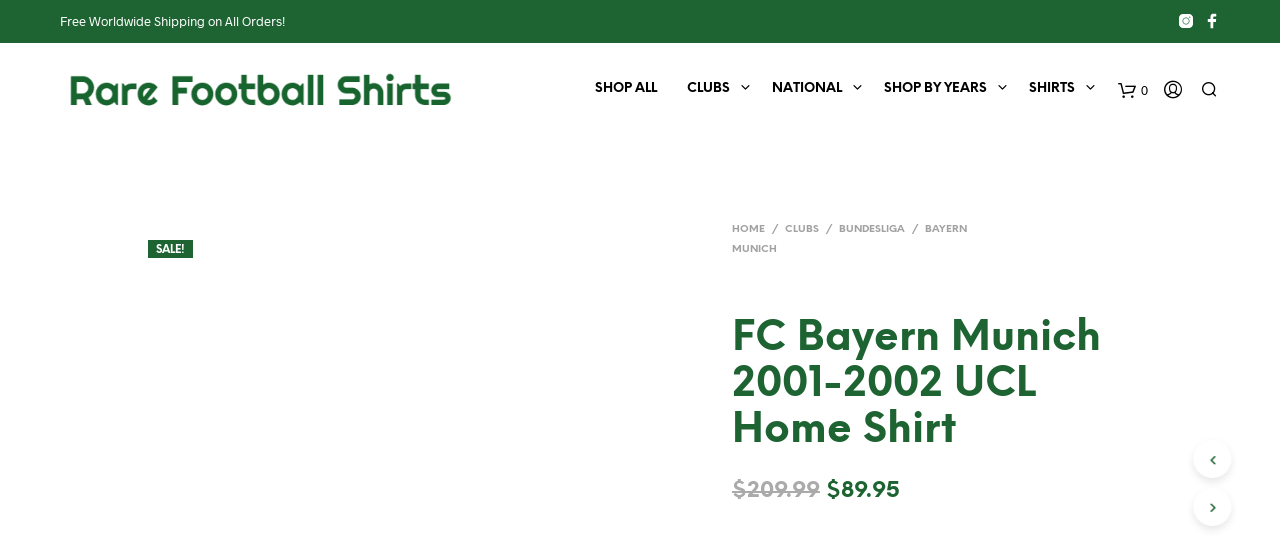

--- FILE ---
content_type: text/html; charset=UTF-8
request_url: https://rarefootballshirts.com/product/bayern-munich-2001-02-ucl-home-shirt/
body_size: 20902
content:
<!DOCTYPE html><!--[if IE 9]><html class="ie ie9" lang="en-US" prefix="og: https://ogp.me/ns#">
<![endif]--><html lang="en-US" prefix="og: https://ogp.me/ns#"><head><script data-no-optimize="1">var litespeed_docref=sessionStorage.getItem("litespeed_docref");litespeed_docref&&(Object.defineProperty(document,"referrer",{get:function(){return litespeed_docref}}),sessionStorage.removeItem("litespeed_docref"));</script> <meta charset="UTF-8"><meta name="viewport" content="width=device-width, initial-scale=1.0, maximum-scale=1.0, user-scalable=no" /><link rel="profile" href="http://gmpg.org/xfn/11"><link rel="pingback" href="https://rarefootballshirts.com/xmlrpc.php"><link rel="preload" as="font" href="https://rarefootballshirts.com/wp-content/themes/shopkeeper/inc/fonts/theme/Radnika-Regular.woff2" type="font/woff2" crossorigin><link rel="preload" as="font" href="https://rarefootballshirts.com/wp-content/themes/shopkeeper/inc/fonts/theme/Radnika-Bold.woff2" type="font/woff2" crossorigin><link rel="preload" as="font" href="https://rarefootballshirts.com/wp-content/themes/shopkeeper/inc/fonts/theme/NeueEinstellung-Regular.woff2" type="font/woff2" crossorigin><link rel="preload" as="font" href="https://rarefootballshirts.com/wp-content/themes/shopkeeper/inc/fonts/theme/NeueEinstellung-Bold.woff2" type="font/woff2" crossorigin><title>FC Bayern Munich 2001-2002 UCL Home Shirt | Rare Football Shirts</title><meta name="description" content="When Bayern won the Champions League for the first time since their mid-70s heyday, they were sporting a very classic looking red uniform with a white round"/><meta name="robots" content="follow, index, max-snippet:-1, max-video-preview:-1, max-image-preview:large"/><link rel="canonical" href="https://rarefootballshirts.com/product/bayern-munich-2001-02-ucl-home-shirt/" /><meta property="og:locale" content="en_US" /><meta property="og:type" content="product" /><meta property="og:title" content="FC Bayern Munich 2001-2002 UCL Home Shirt | Rare Football Shirts" /><meta property="og:description" content="When Bayern won the Champions League for the first time since their mid-70s heyday, they were sporting a very classic looking red uniform with a white round" /><meta property="og:url" content="https://rarefootballshirts.com/product/bayern-munich-2001-02-ucl-home-shirt/" /><meta property="og:site_name" content="Rare Football Shirts" /><meta property="og:updated_time" content="2022-06-14T18:54:02+02:00" /><meta property="og:image" content="https://rarefootballshirts.com/wp-content/uploads/2020/05/bayern-00-cl-mw.jpg" /><meta property="og:image:secure_url" content="https://rarefootballshirts.com/wp-content/uploads/2020/05/bayern-00-cl-mw.jpg" /><meta property="og:image:width" content="750" /><meta property="og:image:height" content="602" /><meta property="og:image:alt" content="FC Bayern Munich 2001-2002 UCL Home Shirt" /><meta property="og:image:type" content="image/jpeg" /><meta property="product:price:amount" content="89.95" /><meta property="product:price:currency" content="USD" /><meta property="product:availability" content="instock" /><meta name="twitter:card" content="summary_large_image" /><meta name="twitter:title" content="FC Bayern Munich 2001-2002 UCL Home Shirt | Rare Football Shirts" /><meta name="twitter:description" content="When Bayern won the Champions League for the first time since their mid-70s heyday, they were sporting a very classic looking red uniform with a white round" /><meta name="twitter:image" content="https://rarefootballshirts.com/wp-content/uploads/2020/05/bayern-00-cl-mw.jpg" /> <script type="application/ld+json" class="rank-math-schema">{"@context":"https://schema.org","@graph":[{"@type":"Place","@id":"https://rarefootballshirts.com/#place","address":{"@type":"PostalAddress","addressCountry":"US","addressRegion":"California","postalCode":"94305"}},{"@type":"Organization","@id":"https://rarefootballshirts.com/#organization","name":"Rare Football Shirts","url":"https://rarefootballshirts.com","email":"contact@rarefootballshirts.com","address":{"@type":"PostalAddress","addressCountry":"US","addressRegion":"California","postalCode":"94305"},"description":"Rare Football Shirts is an online football store offering authentic and vintage retro football kits from the 80s, 90s and 2000s \u2014 shipping worldwide.","location":{"@id":"https://rarefootballshirts.com/#place"}},{"@type":"WebSite","@id":"https://rarefootballshirts.com/#website","url":"https://rarefootballshirts.com","name":"Rare Football Shirts","publisher":{"@id":"https://rarefootballshirts.com/#organization"},"inLanguage":"en-US"},{"@type":"ImageObject","@id":"https://rarefootballshirts.com/wp-content/uploads/2020/05/bayern-00-cl-mw.jpg","url":"https://rarefootballshirts.com/wp-content/uploads/2020/05/bayern-00-cl-mw.jpg","width":"750","height":"602","inLanguage":"en-US"},{"@type":"ItemPage","@id":"https://rarefootballshirts.com/product/bayern-munich-2001-02-ucl-home-shirt/#webpage","url":"https://rarefootballshirts.com/product/bayern-munich-2001-02-ucl-home-shirt/","name":"FC Bayern Munich 2001-2002 UCL Home Shirt | Rare Football Shirts","datePublished":"2020-05-29T01:01:14+02:00","dateModified":"2022-06-14T18:54:02+02:00","isPartOf":{"@id":"https://rarefootballshirts.com/#website"},"primaryImageOfPage":{"@id":"https://rarefootballshirts.com/wp-content/uploads/2020/05/bayern-00-cl-mw.jpg"},"inLanguage":"en-US"},{"@type":"Product","name":"FC Bayern Munich 2001-2002 UCL Home Shirt | Rare Football Shirts","description":"When Bayern won the Champions League for the first time since their mid-70s heyday, they were sporting a very classic looking red uniform with a white round collar and shoulder stripes. To many fans of the Southern German giants this was very welcome since over the past decade, the club frequently moved away from their traditional red with white kits to feature a lot more blue in favor of white and even red culminating in a very dark blue home jersey during the late 1990s. Having also worn an abominal jersey during their monumental 1999 Champions League Final loss to Manchester United, it was very pleasant to see the team in such a classic look.","category":"Years &gt; 2001","mainEntityOfPage":{"@id":"https://rarefootballshirts.com/product/bayern-munich-2001-02-ucl-home-shirt/#webpage"},"image":[{"@type":"ImageObject","url":"https://rarefootballshirts.com/wp-content/uploads/2020/05/bayern-00-cl-mw.jpg","height":"602","width":"750"},{"@type":"ImageObject","url":"https://rarefootballshirts.com/wp-content/uploads/2020/05/fcbhippo_largeninetotwelve_v_1581857333703.jpg","height":"880","width":"660"}],"offers":{"@type":"Offer","price":"89.95","priceCurrency":"USD","priceValidUntil":"2027-12-31","availability":"https://schema.org/InStock","itemCondition":"NewCondition","url":"https://rarefootballshirts.com/product/bayern-munich-2001-02-ucl-home-shirt/","seller":{"@type":"Organization","@id":"https://rarefootballshirts.com/","name":"Rare Football Shirts","url":"https://rarefootballshirts.com","logo":""}},"@id":"https://rarefootballshirts.com/product/bayern-munich-2001-02-ucl-home-shirt/#richSnippet"}]}</script> <link rel='dns-prefetch' href='//static.klaviyo.com' /><link rel='dns-prefetch' href='//www.googletagmanager.com' /><link rel="alternate" type="application/rss+xml" title="Rare Football Shirts &raquo; Feed" href="https://rarefootballshirts.com/feed/" /><link rel="alternate" type="application/rss+xml" title="Rare Football Shirts &raquo; Comments Feed" href="https://rarefootballshirts.com/comments/feed/" /><link rel="alternate" type="application/rss+xml" title="Rare Football Shirts &raquo; FC Bayern Munich 2001-2002 UCL Home Shirt Comments Feed" href="https://rarefootballshirts.com/product/bayern-munich-2001-02-ucl-home-shirt/feed/" /><link data-optimized="2" rel="stylesheet" href="https://rarefootballshirts.com/wp-content/litespeed/css/8768a45e6cc74a12192a39481393f530.css?ver=6d059" /> <script type="text/template" id="tmpl-variation-template"><div class="woocommerce-variation-description">{{{ data.variation.variation_description }}}</div>
	<div class="woocommerce-variation-price">{{{ data.variation.price_html }}}</div>
	<div class="woocommerce-variation-availability">{{{ data.variation.availability_html }}}</div></script> <script type="text/template" id="tmpl-unavailable-variation-template"><p role="alert">Sorry, this product is unavailable. Please choose a different combination.</p></script> <script type="litespeed/javascript" data-src="https://rarefootballshirts.com/wp-includes/js/jquery/jquery.min.js?ver=3.7.1" id="jquery-core-js"></script> 
 <script type="litespeed/javascript" data-src="https://www.googletagmanager.com/gtag/js?id=GT-NS4JWHC" id="google_gtagjs-js"></script> <script id="google_gtagjs-js-after" type="litespeed/javascript">window.dataLayer=window.dataLayer||[];function gtag(){dataLayer.push(arguments)}
gtag("set","linker",{"domains":["rarefootballshirts.com"]});gtag("js",new Date());gtag("set","developer_id.dZTNiMT",!0);gtag("config","GT-NS4JWHC")</script> <link rel="https://api.w.org/" href="https://rarefootballshirts.com/wp-json/" /><link rel="alternate" title="JSON" type="application/json" href="https://rarefootballshirts.com/wp-json/wp/v2/product/12068" /><link rel="EditURI" type="application/rsd+xml" title="RSD" href="https://rarefootballshirts.com/xmlrpc.php?rsd" /><meta name="generator" content="WordPress 6.8.3" /><link rel='shortlink' href='https://rarefootballshirts.com/?p=12068' /><link rel="alternate" title="oEmbed (JSON)" type="application/json+oembed" href="https://rarefootballshirts.com/wp-json/oembed/1.0/embed?url=https%3A%2F%2Frarefootballshirts.com%2Fproduct%2Fbayern-munich-2001-02-ucl-home-shirt%2F" /><link rel="alternate" title="oEmbed (XML)" type="text/xml+oembed" href="https://rarefootballshirts.com/wp-json/oembed/1.0/embed?url=https%3A%2F%2Frarefootballshirts.com%2Fproduct%2Fbayern-munich-2001-02-ucl-home-shirt%2F&#038;format=xml" /><meta name="generator" content="Site Kit by Google 1.161.0" />	<noscript><style>.woocommerce-product-gallery{ opacity: 1 !important; }</style></noscript><meta name="generator" content="Powered by WPBakery Page Builder - drag and drop page builder for WordPress."/><link rel="icon" href="https://rarefootballshirts.com/wp-content/uploads/2020/04/cropped-football-soccer-ball-152-183228-2-32x32.png" sizes="32x32" /><link rel="icon" href="https://rarefootballshirts.com/wp-content/uploads/2020/04/cropped-football-soccer-ball-152-183228-2-192x192.png" sizes="192x192" /><link rel="apple-touch-icon" href="https://rarefootballshirts.com/wp-content/uploads/2020/04/cropped-football-soccer-ball-152-183228-2-180x180.png" /><meta name="msapplication-TileImage" content="https://rarefootballshirts.com/wp-content/uploads/2020/04/cropped-football-soccer-ball-152-183228-2-270x270.png" />
<noscript><style>.wpb_animate_when_almost_visible { opacity: 1; }</style></noscript><script class="tm-hidden" type="text/template" id="tmpl-tc-cart-options-popup"><div class='header'>
		<h3>{{{ data.title }}}</h3>
	</div>
	<div id='{{{ data.id }}}' class='float-editbox'>{{{ data.html }}}</div>
	<div class='footer'>
		<div class='inner'>
			<span class='tm-button button button-secondary button-large floatbox-cancel'>{{{ data.close }}}</span>
		</div>
	</div></script> <script class="tm-hidden" type="text/template" id="tmpl-tc-lightbox"><div class="tc-lightbox-wrap">
		<span class="tc-lightbox-button tcfa tcfa-search tc-transition tcinit"></span>
	</div></script> <script class="tm-hidden" type="text/template" id="tmpl-tc-lightbox-zoom"><span class="tc-lightbox-button-close tcfa tcfa-times"></span>
	{{{ data.img }}}</script> <script class="tm-hidden" type="text/template" id="tmpl-tc-final-totals"><dl class="tm-extra-product-options-totals tm-custom-price-totals">
		<# if (data.show_unit_price==true){ #>		<dt class="tm-unit-price">{{{ data.unit_price }}}</dt>
		<dd class="tm-unit-price">
			<span class="price amount options">{{{ data.formatted_unit_price }}}</span>
		</dd>		<# } #>
		<# if (data.show_options_vat==true){ #>		<dt class="tm-vat-options-totals">{{{ data.options_vat_total }}}</dt>
		<dd class="tm-vat-options-totals">
			<span class="price amount options">{{{ data.formatted_vat_options_total }}}</span>
		</dd>		<# } #>
		<# if (data.show_options_total==true){ #>		<dt class="tm-options-totals">{{{ data.options_total }}}</dt>
		<dd class="tm-options-totals">
			<span class="price amount options">{{{ data.formatted_options_total }}}</span>
		</dd>		<# } #>
		<# if (data.show_fees_total==true){ #>		<dt class="tm-fee-totals">{{{ data.fees_total }}}</dt>
		<dd class="tm-fee-totals">
			<span class="price amount fees">{{{ data.formatted_fees_total }}}</span>
		</dd>		<# } #>
		<# if (data.show_extra_fee==true){ #>		<dt class="tm-extra-fee">{{{ data.extra_fee }}}</dt>
		<dd class="tm-extra-fee">
			<span class="price amount options extra-fee">{{{ data.formatted_extra_fee }}}</span>
		</dd>		<# } #>
		<# if (data.show_final_total==true){ #>		<dt class="tm-final-totals">{{{ data.final_total }}}</dt>
		<dd class="tm-final-totals">
			<span class="price amount final">{{{ data.formatted_final_total }}}</span>
		</dd>		<# } #>
			</dl></script> <script class="tm-hidden" type="text/template" id="tmpl-tc-price"><span class="amount">{{{ data.price.price }}}</span></script> <script class="tm-hidden" type="text/template" id="tmpl-tc-sale-price"><del>
		<span class="tc-original-price amount">{{{ data.price.original_price }}}</span>
	</del>
	<ins>
		<span class="amount">{{{ data.price.price }}}</span>
	</ins></script> <script class="tm-hidden" type="text/template" id="tmpl-tc-section-pop-link"><div id="tm-section-pop-up" class="tm-extra-product-options flasho tc-wrapper tm-section-pop-up single tm-animated appear">
		<div class='header'><h3>{{{ data.title }}}</h3></div>
		<div class="float-editbox" id="tc-floatbox-content"></div>
		<div class='footer'>
			<div class='inner'>
				<span class='tm-button button button-secondary button-large floatbox-cancel'>{{{ data.close }}}</span>
			</div>
		</div>
	</div></script> <script class="tm-hidden" type="text/template" id="tmpl-tc-floating-box-nks"><# if (data.values.length) {#>
	{{{ data.html_before }}}
	<div class="tc-row tm-fb-labels">
		<span class="tc-cell tc-col-3 tm-fb-title">{{{ data.option_label }}}</span>
		<span class="tc-cell tc-col-3 tm-fb-value">{{{ data.option_value }}}</span>
		<span class="tc-cell tc-col-3 tm-fb-quantity">{{{ data.option__qty }}}</span>
		<span class="tc-cell tc-col-3 tm-fb-price">{{{ data.option_lpric }}}</span>
	</div>
	<# for (var i = 0; i < data.values.length; i++) { #>
		<# if (data.values[i].label_show=='' || data.values[i].value_show=='') {#>
	<div class="tc-row">
			<# if (data.values[i].label_show=='') {#>
		<span class="tc-cell tc-col-3 tm-fb-title">{{{ data.values[i].title }}}</span>
			<# } #>
			<# if (data.values[i].value_show=='') {#>
		<span class="tc-cell tc-col-3 tm-fb-value">{{{ data.values[i].value }}}</span>
			<# } #>
		<span class="tc-cell tc-col-3 tm-fb-quantity">{{{ data.values[i].quantity }}}</span>
		<span class="tc-cell tc-col-3 tm-fb-price">{{{ data.values[i].price }}}</span>
	</div>
		<# } #>
	<# } #>
	{{{ data.html_after }}}
	{{{ data.totals }}}
	<# }#></script> <script class="tm-hidden" type="text/template" id="tmpl-tc-floating-box"><# if (data.values.length) {#>
	{{{ data.html_before }}}
	<dl class="tm-fb">
		<# for (var i = 0; i < data.values.length; i++) { #>
			<# if (data.values[i].label_show=='') {#>
		<dt class="tm-fb-title">{{{ data.values[i].title }}}</dt>
			<# } #>
			<# if (data.values[i].value_show=='') {#>
		<dd class="tm-fb-value">{{{ data.values[i].value }}}</dd>
			<# } #>
		<# } #>
	</dl>
	{{{ data.html_after }}}
	{{{ data.totals }}}
	<# }#></script> <script class="tm-hidden" type="text/template" id="tmpl-tc-chars-remanining"><span class="tc-chars">
		<span class="tc-chars-remanining">{{{ data.maxlength }}}</span>
		<span class="tc-remaining"> {{{ data.characters_remaining }}}</span>
	</span></script> <script class="tm-hidden" type="text/template" id="tmpl-tc-formatted-price"><# if (data.customer_price_format_wrap_start) {#>
	{{{ data.customer_price_format_wrap_start }}}
	<# } #>&lt;span class=&quot;woocommerce-Price-amount amount&quot;&gt;&lt;bdi&gt;&lt;span class=&quot;woocommerce-Price-currencySymbol&quot;&gt;&#036;&lt;/span&gt;{{{ data.price }}}&lt;/bdi&gt;&lt;/span&gt;<# if (data.customer_price_format_wrap_end) {#>
	{{{ data.customer_price_format_wrap_end }}}
	<# } #></script> <script class="tm-hidden" type="text/template" id="tmpl-tc-formatted-sale-price"><# if (data.customer_price_format_wrap_start) {#>
	{{{ data.customer_price_format_wrap_start }}}
	<# } #>&lt;del aria-hidden=&quot;true&quot;&gt;&lt;span class=&quot;woocommerce-Price-amount amount&quot;&gt;&lt;bdi&gt;&lt;span class=&quot;woocommerce-Price-currencySymbol&quot;&gt;&#036;&lt;/span&gt;{{{ data.price }}}&lt;/bdi&gt;&lt;/span&gt;&lt;/del&gt; &lt;span class=&quot;screen-reader-text&quot;&gt;Original price was: &#036;{{{ data.price }}}.&lt;/span&gt;&lt;ins aria-hidden=&quot;true&quot;&gt;&lt;span class=&quot;woocommerce-Price-amount amount&quot;&gt;&lt;bdi&gt;&lt;span class=&quot;woocommerce-Price-currencySymbol&quot;&gt;&#036;&lt;/span&gt;{{{ data.sale_price }}}&lt;/bdi&gt;&lt;/span&gt;&lt;/ins&gt;&lt;span class=&quot;screen-reader-text&quot;&gt;Current price is: &#036;{{{ data.sale_price }}}.&lt;/span&gt;<# if (data.customer_price_format_wrap_end) {#>
	{{{ data.customer_price_format_wrap_end }}}
	<# } #></script> <script class="tm-hidden" type="text/template" id="tmpl-tc-upload-messages"><div class="header">
		<h3>{{{ data.title }}}</h3>
	</div>
	<div class="float-editbox" id="tc-floatbox-content">
		<div class="tc-upload-messages">
			<div class="tc-upload-message">{{{ data.message }}}</div>
			<# for (var id in data.files) {
				if (data.files.hasOwnProperty(id)) {#>
					<# for (var i in id) {
						if (data.files[id].hasOwnProperty(i)) {#>
						<div class="tc-upload-files">{{{ data.files[id][i] }}}</div>
						<# }
					}#>
				<# }
			}#>
		</div>
	</div>
	<div class="footer">
		<div class="inner">&nbsp;</div>
	</div></script> </head><body class="wp-singular product-template-default single single-product postid-12068 wp-embed-responsive wp-theme-shopkeeper theme-shopkeeper woocommerce woocommerce-page woocommerce-no-js tm-responsive gbt_custom_notif product-layout-default wpb-js-composer js-comp-ver-6.10.0 vc_responsive"><div id="st-container" class="st-container"><div class="st-content"><div id="page_wrapper" class=" transparency_light"><div class="top-headers-wrapper site-header-sticky"><div id="site-top-bar" class="  "><div class="row"><div class="large-12 columns"><div class="site-top-bar-inner" style="max-width:1680px"><div class="site-top-message">
Free Worldwide Shipping on All Orders!</div><div class="site-top-bar-social-icons-wrapper"><ul class="sk_social_icons_list right"><li class="sk_social_icon default_icon">
<a class="sk_social_icon_link" target="_blank"
href="https://www.instagram.com/rarefootballshirts/" alt="" title="">
<svg
class=""
xmlns="http://www.w3.org/2000/svg" x="0px" y="0px"
width="24" height="24"
viewBox="0 0 50 50"
>
<path d="M 16 3 C 8.83 3 3 8.83 3 16 L 3 34 C 3 41.17 8.83 47 16 47 L 34 47 C 41.17 47 47 41.17 47 34 L 47 16 C 47 8.83 41.17 3 34 3 L 16 3 z M 37 11 C 38.1 11 39 11.9 39 13 C 39 14.1 38.1 15 37 15 C 35.9 15 35 14.1 35 13 C 35 11.9 35.9 11 37 11 z M 25 14 C 31.07 14 36 18.93 36 25 C 36 31.07 31.07 36 25 36 C 18.93 36 14 31.07 14 25 C 14 18.93 18.93 14 25 14 z M 25 16 C 20.04 16 16 20.04 16 25 C 16 29.96 20.04 34 25 34 C 29.96 34 34 29.96 34 25 C 34 20.04 29.96 16 25 16 z"></path>
</svg>
</a></li><li class="sk_social_icon default_icon">
<a class="sk_social_icon_link" target="_blank"
href="https://www.facebook.com/rarefootballshirts/" alt="" title="">
<svg
class=""
xmlns="http://www.w3.org/2000/svg" x="0px" y="0px"
width="24" height="24"
viewBox="0 0 50 50"
>
<path d="M32,11h5c0.552,0,1-0.448,1-1V3.263c0-0.524-0.403-0.96-0.925-0.997C35.484,2.153,32.376,2,30.141,2C24,2,20,5.68,20,12.368 V19h-7c-0.552,0-1,0.448-1,1v7c0,0.552,0.448,1,1,1h7v19c0,0.552,0.448,1,1,1h7c0.552,0,1-0.448,1-1V28h7.222 c0.51,0,0.938-0.383,0.994-0.89l0.778-7C38.06,19.518,37.596,19,37,19h-8v-5C29,12.343,30.343,11,32,11z"></path>
</svg>
</a></li></ul></div><nav id="site-navigation-top-bar" class="main-navigation" role="navigation"></nav></div></div></div></div><header id="masthead" class="site-header default " role="banner"><div class="row"><div class="large-12 columns"><div class="site-header-wrapper" style="max-width:1680px"><div class="site-branding">
<a href="https://rarefootballshirts.com/" rel="home">
<img data-lazyloaded="1" src="[data-uri]" width="519" height="65" class="site-logo " data-src="https://rarefootballshirts.com/wp-content/uploads/2020/05/158791548948806493.png" title="Original Retro Vintage Football Shirts" alt="Rare Football Shirts" />
<img data-lazyloaded="1" src="[data-uri]" width="519" height="65" class="sticky-logo" data-src="https://rarefootballshirts.com/wp-content/uploads/2020/05/158791548948806493.png" title="Original Retro Vintage Football Shirts" alt="Rare Football Shirts" />
</a></div><div class="site-tools align_right"><ul><li class="shopping-bag-button">
<a href="https://rarefootballshirts.com/cart/" class="tools_button">
<span class="tools_button_icon">
<i class="spk-icon spk-icon-cart-shopkeeper"></i>
</span>
<span class="shopping_bag_items_number">0</span>
</a></li><li class="my_account_icon">
<a class="tools_button" href="https://rarefootballshirts.com/my-account/">
<span class="tools_button_icon">
<i class="spk-icon spk-icon-user-account"></i>
</span>
</a></li><li class="offcanvas-menu-button search-button">
<a class="tools_button" data-toggle="offCanvasTop1">
<span class="tools_button_icon">
<i class="spk-icon spk-icon-search"></i>
</span>
</a></li><li class="offcanvas-menu-button hide-for-large">
<a class="tools_button" data-toggle="offCanvasRight1">
<span class="tools_button_icon">
<i class="spk-icon spk-icon-menu"></i>
</span>
</a></li></ul></div><nav class="show-for-large main-navigation default-navigation align_right" role="navigation"><ul class="menu-horizontal-menu"><li id="shopkeeper-menu-item-11850" class="menu-item menu-item-type-post_type menu-item-object-page current_page_parent"><a href="https://rarefootballshirts.com/shop/">Shop All</a></li><li id="shopkeeper-menu-item-11924" class="menu-item menu-item-type-custom menu-item-object-custom menu-item-has-children"><a>Clubs</a><ul class="sub-menu  level-0" ><li id="shopkeeper-menu-item-10916" class="menu-item menu-item-type-taxonomy menu-item-object-product_cat menu-item-has-children"><a href="https://rarefootballshirts.com/product-category/clubs/serie-a/"><img data-lazyloaded="1" src="[data-uri]" width="20" height="20" data-src="https://rarefootballshirts.com/wp-content/uploads/2020/06/Lega_Calcio_marchio-e1550571345769.png" class="menu-image menu-image-title-after" alt="" decoding="async" /><span class="menu-image-title-after menu-image-title">Serie A</span></a><ul class="sub-menu  level-1" ><li id="shopkeeper-menu-item-10903" class="menu-item menu-item-type-taxonomy menu-item-object-product_cat"><a href="https://rarefootballshirts.com/product-category/clubs/serie-a/ac-milan/">AC Milan</a></li><li id="shopkeeper-menu-item-10919" class="menu-item menu-item-type-taxonomy menu-item-object-product_cat"><a href="https://rarefootballshirts.com/product-category/clubs/serie-a/fiorentina/">Fiorentina</a></li><li id="shopkeeper-menu-item-10920" class="menu-item menu-item-type-taxonomy menu-item-object-product_cat"><a href="https://rarefootballshirts.com/product-category/clubs/serie-a/inter-milan/">Inter Milan</a></li><li id="shopkeeper-menu-item-10921" class="menu-item menu-item-type-taxonomy menu-item-object-product_cat"><a href="https://rarefootballshirts.com/product-category/clubs/serie-a/juventus/">Juventus</a></li><li id="shopkeeper-menu-item-10938" class="menu-item menu-item-type-taxonomy menu-item-object-product_cat"><a href="https://rarefootballshirts.com/product-category/clubs/serie-a/lazio/">Lazio</a></li><li id="shopkeeper-menu-item-10922" class="menu-item menu-item-type-taxonomy menu-item-object-product_cat"><a href="https://rarefootballshirts.com/product-category/clubs/serie-a/napoli/">Napoli</a></li><li id="shopkeeper-menu-item-10923" class="menu-item menu-item-type-taxonomy menu-item-object-product_cat"><a href="https://rarefootballshirts.com/product-category/clubs/serie-a/parma/">Parma</a></li><li id="shopkeeper-menu-item-10924" class="menu-item menu-item-type-taxonomy menu-item-object-product_cat"><a href="https://rarefootballshirts.com/product-category/clubs/serie-a/perugia/">Perugia</a></li><li id="shopkeeper-menu-item-10925" class="menu-item menu-item-type-taxonomy menu-item-object-product_cat"><a href="https://rarefootballshirts.com/product-category/clubs/serie-a/roma/">Roma</a></li><li id="shopkeeper-menu-item-10926" class="menu-item menu-item-type-taxonomy menu-item-object-product_cat"><a href="https://rarefootballshirts.com/product-category/clubs/serie-a/sampdoria/">Sampdoria</a></li></ul></li><li id="shopkeeper-menu-item-10914" class="menu-item menu-item-type-taxonomy menu-item-object-product_cat menu-item-has-children"><a href="https://rarefootballshirts.com/product-category/clubs/premier-league/"><img data-lazyloaded="1" src="[data-uri]" width="24" height="20" data-src="https://rarefootballshirts.com/wp-content/uploads/2020/06/Old-Premier-League-Logo-e1550571238275.png" class="menu-image menu-image-title-after" alt="" decoding="async" /><span class="menu-image-title-after menu-image-title">Premier League</span></a><ul class="sub-menu  level-1" ><li id="shopkeeper-menu-item-10904" class="menu-item menu-item-type-taxonomy menu-item-object-product_cat"><a href="https://rarefootballshirts.com/product-category/clubs/premier-league/arsenal/">Arsenal</a></li><li id="shopkeeper-menu-item-10905" class="menu-item menu-item-type-taxonomy menu-item-object-product_cat"><a href="https://rarefootballshirts.com/product-category/clubs/premier-league/chelsea/">Chelsea</a></li><li id="shopkeeper-menu-item-10927" class="menu-item menu-item-type-taxonomy menu-item-object-product_cat"><a href="https://rarefootballshirts.com/product-category/clubs/premier-league/leicester-city/">Leicester City</a></li><li id="shopkeeper-menu-item-10928" class="menu-item menu-item-type-taxonomy menu-item-object-product_cat"><a href="https://rarefootballshirts.com/product-category/clubs/premier-league/liverpool/">Liverpool</a></li><li id="shopkeeper-menu-item-10929" class="menu-item menu-item-type-taxonomy menu-item-object-product_cat"><a href="https://rarefootballshirts.com/product-category/clubs/premier-league/manchester-united/">Manchester United</a></li><li id="shopkeeper-menu-item-10930" class="menu-item menu-item-type-taxonomy menu-item-object-product_cat"><a href="https://rarefootballshirts.com/product-category/clubs/premier-league/newcastle-united/">Newcastle United</a></li></ul></li><li id="shopkeeper-menu-item-10912" class="menu-item menu-item-type-taxonomy menu-item-object-product_cat menu-item-has-children"><a href="https://rarefootballshirts.com/product-category/clubs/la-liga/"><img data-lazyloaded="1" src="[data-uri]" width="20" height="20" data-src="https://rarefootballshirts.com/wp-content/uploads/2020/06/lfp-logo-e1550571246768.jpg" class="menu-image menu-image-title-after" alt="" decoding="async" /><span class="menu-image-title-after menu-image-title">La Liga</span></a><ul class="sub-menu  level-1" ><li id="shopkeeper-menu-item-10907" class="menu-item menu-item-type-taxonomy menu-item-object-product_cat"><a href="https://rarefootballshirts.com/product-category/clubs/la-liga/barcelona/">Barcelona</a></li><li id="shopkeeper-menu-item-10933" class="menu-item menu-item-type-taxonomy menu-item-object-product_cat"><a href="https://rarefootballshirts.com/product-category/clubs/la-liga/real-madrid/">Real Madrid</a></li><li id="shopkeeper-menu-item-10935" class="menu-item menu-item-type-taxonomy menu-item-object-product_cat"><a href="https://rarefootballshirts.com/product-category/clubs/la-liga/valencia/">Valencia</a></li></ul></li><li id="shopkeeper-menu-item-10902" class="menu-item menu-item-type-taxonomy menu-item-object-product_cat current-product-ancestor menu-item-has-children"><a href="https://rarefootballshirts.com/product-category/clubs/bundesliga/"><img data-lazyloaded="1" src="[data-uri]" width="20" height="20" data-src="https://rarefootballshirts.com/wp-content/uploads/2020/06/159329324515698671.png" class="menu-image menu-image-title-after" alt="" decoding="async" /><span class="menu-image-title-after menu-image-title">Bundesliga</span></a><ul class="sub-menu  level-1" ><li id="shopkeeper-menu-item-12275" class="menu-item menu-item-type-taxonomy menu-item-object-product_cat current-product-ancestor current-menu-parent current-product-parent"><a href="https://rarefootballshirts.com/product-category/clubs/bundesliga/bayern-munich/">Bayern Munich</a></li><li id="shopkeeper-menu-item-12274" class="menu-item menu-item-type-taxonomy menu-item-object-product_cat"><a href="https://rarefootballshirts.com/product-category/clubs/bundesliga/borussia-dortmund/">Borussia Dortmund</a></li></ul></li><li id="shopkeeper-menu-item-10911" class="menu-item menu-item-type-taxonomy menu-item-object-product_cat menu-item-has-children"><a href="https://rarefootballshirts.com/product-category/clubs/eredivisie/"><img data-lazyloaded="1" src="[data-uri]" width="20" height="20" data-src="https://rarefootballshirts.com/wp-content/uploads/2020/06/159329324515698671-1.png" class="menu-image menu-image-title-after" alt="" decoding="async" /><span class="menu-image-title-after menu-image-title">Eredivisie</span></a><ul class="sub-menu  level-1" ><li id="shopkeeper-menu-item-10936" class="menu-item menu-item-type-taxonomy menu-item-object-product_cat"><a href="https://rarefootballshirts.com/product-category/clubs/eredivisie/ajax/">Ajax</a></li><li id="shopkeeper-menu-item-10917" class="menu-item menu-item-type-taxonomy menu-item-object-product_cat"><a href="https://rarefootballshirts.com/product-category/clubs/eredivisie/feyenoord/">Feyenoord</a></li><li id="shopkeeper-menu-item-10918" class="menu-item menu-item-type-taxonomy menu-item-object-product_cat"><a href="https://rarefootballshirts.com/product-category/clubs/eredivisie/psv-eindhoven/">PSV Eindhoven</a></li></ul></li><li id="shopkeeper-menu-item-10913" class="menu-item menu-item-type-taxonomy menu-item-object-product_cat menu-item-has-children"><a href="https://rarefootballshirts.com/product-category/clubs/ligue-1/"><img data-lazyloaded="1" src="[data-uri]" width="24" height="24" data-src="https://rarefootballshirts.com/wp-content/uploads/2020/06/159329324515698671-6.png" class="menu-image menu-image-title-after" alt="" decoding="async" /><span class="menu-image-title-after menu-image-title">Ligue 1</span></a><ul class="sub-menu  level-1" ><li id="shopkeeper-menu-item-10931" class="menu-item menu-item-type-taxonomy menu-item-object-product_cat"><a href="https://rarefootballshirts.com/product-category/clubs/ligue-1/marseille/">Marseille</a></li><li id="shopkeeper-menu-item-10932" class="menu-item menu-item-type-taxonomy menu-item-object-product_cat"><a href="https://rarefootballshirts.com/product-category/clubs/ligue-1/paris-saint-germain/">Paris Saint-Germain</a></li></ul></li><li id="shopkeeper-menu-item-10915" class="menu-item menu-item-type-taxonomy menu-item-object-product_cat menu-item-has-children"><a href="https://rarefootballshirts.com/product-category/clubs/rest-of-world/"><img data-lazyloaded="1" src="[data-uri]" width="24" height="24" data-src="https://rarefootballshirts.com/wp-content/uploads/2020/06/159329324515698671-5.png" class="menu-image menu-image-title-after" alt="" decoding="async" /><span class="menu-image-title-after menu-image-title">Rest of World</span></a><ul class="sub-menu  level-1" ><li id="shopkeeper-menu-item-10908" class="menu-item menu-item-type-taxonomy menu-item-object-product_cat"><a href="https://rarefootballshirts.com/product-category/clubs/rest-of-world/boca-juniors/">Boca Juniors</a></li><li id="shopkeeper-menu-item-10909" class="menu-item menu-item-type-taxonomy menu-item-object-product_cat"><a href="https://rarefootballshirts.com/product-category/clubs/rest-of-world/chivas-de-guadalajara/">Chivas de Guadalajara</a></li><li id="shopkeeper-menu-item-10910" class="menu-item menu-item-type-taxonomy menu-item-object-product_cat"><a href="https://rarefootballshirts.com/product-category/clubs/rest-of-world/club-america/">Club America</a></li><li id="shopkeeper-menu-item-12655" class="menu-item menu-item-type-taxonomy menu-item-object-product_cat"><a href="https://rarefootballshirts.com/product-category/clubs/rest-of-world/newells-old-boys/">Newell&#8217;s Old Boys</a></li><li id="shopkeeper-menu-item-10934" class="menu-item menu-item-type-taxonomy menu-item-object-product_cat"><a href="https://rarefootballshirts.com/product-category/clubs/rest-of-world/river-plate/">River Plate</a></li></ul></li></ul></li><li id="shopkeeper-menu-item-11925" class="menu-item menu-item-type-custom menu-item-object-custom menu-item-has-children"><a>National</a><ul class="sub-menu  level-0" ><li id="shopkeeper-menu-item-10878" class="menu-item menu-item-type-taxonomy menu-item-object-product_cat menu-item-has-children"><a href="https://rarefootballshirts.com/product-category/national/european/">European</a><ul class="sub-menu  level-1" ><li id="shopkeeper-menu-item-10879" class="menu-item menu-item-type-taxonomy menu-item-object-product_cat"><a href="https://rarefootballshirts.com/product-category/national/european/croatia/">Croatia</a></li><li id="shopkeeper-menu-item-10880" class="menu-item menu-item-type-taxonomy menu-item-object-product_cat"><a href="https://rarefootballshirts.com/product-category/national/european/czech-republic/">Czech Republic</a></li><li id="shopkeeper-menu-item-10881" class="menu-item menu-item-type-taxonomy menu-item-object-product_cat"><a href="https://rarefootballshirts.com/product-category/national/european/england/">England</a></li><li id="shopkeeper-menu-item-10882" class="menu-item menu-item-type-taxonomy menu-item-object-product_cat"><a href="https://rarefootballshirts.com/product-category/national/european/france/">France</a></li><li id="shopkeeper-menu-item-10883" class="menu-item menu-item-type-taxonomy menu-item-object-product_cat"><a href="https://rarefootballshirts.com/product-category/national/european/germany/">Germany</a></li><li id="shopkeeper-menu-item-10884" class="menu-item menu-item-type-taxonomy menu-item-object-product_cat"><a href="https://rarefootballshirts.com/product-category/national/european/greece/">Greece</a></li><li id="shopkeeper-menu-item-10885" class="menu-item menu-item-type-taxonomy menu-item-object-product_cat"><a href="https://rarefootballshirts.com/product-category/national/european/holland/">Holland</a></li><li id="shopkeeper-menu-item-10886" class="menu-item menu-item-type-taxonomy menu-item-object-product_cat"><a href="https://rarefootballshirts.com/product-category/national/european/ireland/">Ireland</a></li><li id="shopkeeper-menu-item-10887" class="menu-item menu-item-type-taxonomy menu-item-object-product_cat"><a href="https://rarefootballshirts.com/product-category/national/european/italy/">Italy</a></li><li id="shopkeeper-menu-item-10888" class="menu-item menu-item-type-taxonomy menu-item-object-product_cat"><a href="https://rarefootballshirts.com/product-category/national/european/portugal/">Portugal</a></li><li id="shopkeeper-menu-item-10937" class="menu-item menu-item-type-taxonomy menu-item-object-product_cat"><a href="https://rarefootballshirts.com/product-category/national/european/scotland/">Scotland</a></li><li id="shopkeeper-menu-item-10889" class="menu-item menu-item-type-taxonomy menu-item-object-product_cat"><a href="https://rarefootballshirts.com/product-category/national/european/spain/">Spain</a></li><li id="shopkeeper-menu-item-10890" class="menu-item menu-item-type-taxonomy menu-item-object-product_cat"><a href="https://rarefootballshirts.com/product-category/national/european/ussr/">USSR</a></li></ul></li><li id="shopkeeper-menu-item-10893" class="menu-item menu-item-type-taxonomy menu-item-object-product_cat menu-item-has-children"><a href="https://rarefootballshirts.com/product-category/national/south-american/">South American</a><ul class="sub-menu  level-1" ><li id="shopkeeper-menu-item-10897" class="menu-item menu-item-type-taxonomy menu-item-object-product_cat"><a href="https://rarefootballshirts.com/product-category/national/south-american/argentina/">Argentina</a></li><li id="shopkeeper-menu-item-10898" class="menu-item menu-item-type-taxonomy menu-item-object-product_cat"><a href="https://rarefootballshirts.com/product-category/national/south-american/brazil/">Brazil</a></li><li id="shopkeeper-menu-item-10900" class="menu-item menu-item-type-taxonomy menu-item-object-product_cat"><a href="https://rarefootballshirts.com/product-category/national/south-american/colombia/">Colombia</a></li><li id="shopkeeper-menu-item-10899" class="menu-item menu-item-type-taxonomy menu-item-object-product_cat"><a href="https://rarefootballshirts.com/product-category/national/south-american/chile/">Chile</a></li></ul></li><li id="shopkeeper-menu-item-10896" class="menu-item menu-item-type-taxonomy menu-item-object-product_cat menu-item-has-children"><a href="https://rarefootballshirts.com/product-category/national/asian/">Asian</a><ul class="sub-menu  level-1" ><li id="shopkeeper-menu-item-10895" class="menu-item menu-item-type-taxonomy menu-item-object-product_cat"><a href="https://rarefootballshirts.com/product-category/national/asian/south-korea/">South Korea</a></li><li id="shopkeeper-menu-item-10894" class="menu-item menu-item-type-taxonomy menu-item-object-product_cat"><a href="https://rarefootballshirts.com/product-category/national/asian/japan/">Japan</a></li></ul></li><li id="shopkeeper-menu-item-10891" class="menu-item menu-item-type-taxonomy menu-item-object-product_cat menu-item-has-children"><a href="https://rarefootballshirts.com/product-category/national/other-nations/">Other Nations</a><ul class="sub-menu  level-1" ><li id="shopkeeper-menu-item-10892" class="menu-item menu-item-type-taxonomy menu-item-object-product_cat"><a href="https://rarefootballshirts.com/product-category/national/other-nations/mexico/">Mexico</a></li></ul></li></ul></li><li id="shopkeeper-menu-item-11912" class="menu-item menu-item-type-custom menu-item-object-custom menu-item-has-children"><a>Shop by Years</a><ul class="sub-menu  level-0" ><li id="shopkeeper-menu-item-10806" class="menu-item menu-item-type-taxonomy menu-item-object-product_cat"><a href="https://rarefootballshirts.com/product-category/years/1970/">1970</a></li><li id="shopkeeper-menu-item-10807" class="menu-item menu-item-type-taxonomy menu-item-object-product_cat"><a href="https://rarefootballshirts.com/product-category/years/1974/">1974</a></li><li id="shopkeeper-menu-item-10808" class="menu-item menu-item-type-taxonomy menu-item-object-product_cat"><a href="https://rarefootballshirts.com/product-category/years/1978/">1978</a></li><li id="shopkeeper-menu-item-10841" class="menu-item menu-item-type-taxonomy menu-item-object-product_cat"><a href="https://rarefootballshirts.com/product-category/years/1982/">1982</a></li><li id="shopkeeper-menu-item-10809" class="menu-item menu-item-type-taxonomy menu-item-object-product_cat"><a href="https://rarefootballshirts.com/product-category/years/1986/">1986</a></li><li id="shopkeeper-menu-item-10810" class="menu-item menu-item-type-taxonomy menu-item-object-product_cat"><a href="https://rarefootballshirts.com/product-category/years/1988/">1988</a></li><li id="shopkeeper-menu-item-10811" class="menu-item menu-item-type-taxonomy menu-item-object-product_cat"><a href="https://rarefootballshirts.com/product-category/years/1989/">1989</a></li><li id="shopkeeper-menu-item-10812" class="menu-item menu-item-type-taxonomy menu-item-object-product_cat"><a href="https://rarefootballshirts.com/product-category/years/1990/">1990</a></li><li id="shopkeeper-menu-item-10813" class="menu-item menu-item-type-taxonomy menu-item-object-product_cat"><a href="https://rarefootballshirts.com/product-category/years/1991/">1991</a></li><li id="shopkeeper-menu-item-10814" class="menu-item menu-item-type-taxonomy menu-item-object-product_cat"><a href="https://rarefootballshirts.com/product-category/years/1992/">1992</a></li><li id="shopkeeper-menu-item-10815" class="menu-item menu-item-type-taxonomy menu-item-object-product_cat"><a href="https://rarefootballshirts.com/product-category/years/1993/">1993</a></li><li id="shopkeeper-menu-item-10816" class="menu-item menu-item-type-taxonomy menu-item-object-product_cat"><a href="https://rarefootballshirts.com/product-category/years/1994/">1994</a></li><li id="shopkeeper-menu-item-10817" class="menu-item menu-item-type-taxonomy menu-item-object-product_cat"><a href="https://rarefootballshirts.com/product-category/years/1995/">1995</a></li><li id="shopkeeper-menu-item-10818" class="menu-item menu-item-type-taxonomy menu-item-object-product_cat"><a href="https://rarefootballshirts.com/product-category/years/1996/">1996</a></li><li id="shopkeeper-menu-item-10819" class="menu-item menu-item-type-taxonomy menu-item-object-product_cat"><a href="https://rarefootballshirts.com/product-category/years/1997/">1997</a></li><li id="shopkeeper-menu-item-10820" class="menu-item menu-item-type-taxonomy menu-item-object-product_cat"><a href="https://rarefootballshirts.com/product-category/years/1998/">1998</a></li><li id="shopkeeper-menu-item-10821" class="menu-item menu-item-type-taxonomy menu-item-object-product_cat"><a href="https://rarefootballshirts.com/product-category/years/1999/">1999</a></li><li id="shopkeeper-menu-item-10823" class="menu-item menu-item-type-taxonomy menu-item-object-product_cat"><a href="https://rarefootballshirts.com/product-category/years/2000/">2000</a></li><li id="shopkeeper-menu-item-10824" class="menu-item menu-item-type-taxonomy menu-item-object-product_cat current-product-ancestor current-menu-parent current-product-parent"><a href="https://rarefootballshirts.com/product-category/years/2001/">2001</a></li><li id="shopkeeper-menu-item-10825" class="menu-item menu-item-type-taxonomy menu-item-object-product_cat current-product-ancestor current-menu-parent current-product-parent"><a href="https://rarefootballshirts.com/product-category/years/2002/">2002</a></li><li id="shopkeeper-menu-item-10826" class="menu-item menu-item-type-taxonomy menu-item-object-product_cat"><a href="https://rarefootballshirts.com/product-category/years/2003/">2003</a></li><li id="shopkeeper-menu-item-10827" class="menu-item menu-item-type-taxonomy menu-item-object-product_cat"><a href="https://rarefootballshirts.com/product-category/years/2004/">2004</a></li><li id="shopkeeper-menu-item-10828" class="menu-item menu-item-type-taxonomy menu-item-object-product_cat"><a href="https://rarefootballshirts.com/product-category/years/2005/">2005</a></li><li id="shopkeeper-menu-item-10829" class="menu-item menu-item-type-taxonomy menu-item-object-product_cat"><a href="https://rarefootballshirts.com/product-category/years/2006/">2006</a></li><li id="shopkeeper-menu-item-10830" class="menu-item menu-item-type-taxonomy menu-item-object-product_cat"><a href="https://rarefootballshirts.com/product-category/years/2007/">2007</a></li><li id="shopkeeper-menu-item-10831" class="menu-item menu-item-type-taxonomy menu-item-object-product_cat"><a href="https://rarefootballshirts.com/product-category/years/2008/">2008</a></li><li id="shopkeeper-menu-item-10832" class="menu-item menu-item-type-taxonomy menu-item-object-product_cat"><a href="https://rarefootballshirts.com/product-category/years/2009/">2009</a></li><li id="shopkeeper-menu-item-10833" class="menu-item menu-item-type-taxonomy menu-item-object-product_cat"><a href="https://rarefootballshirts.com/product-category/years/2010/">2010</a></li><li id="shopkeeper-menu-item-10834" class="menu-item menu-item-type-taxonomy menu-item-object-product_cat"><a href="https://rarefootballshirts.com/product-category/years/2011/">2011</a></li><li id="shopkeeper-menu-item-10835" class="menu-item menu-item-type-taxonomy menu-item-object-product_cat"><a href="https://rarefootballshirts.com/product-category/years/2012/">2012</a></li><li id="shopkeeper-menu-item-10836" class="menu-item menu-item-type-taxonomy menu-item-object-product_cat"><a href="https://rarefootballshirts.com/product-category/years/2013/">2013</a></li><li id="shopkeeper-menu-item-10837" class="menu-item menu-item-type-taxonomy menu-item-object-product_cat"><a href="https://rarefootballshirts.com/product-category/years/2014/">2014</a></li><li id="shopkeeper-menu-item-10838" class="menu-item menu-item-type-taxonomy menu-item-object-product_cat"><a href="https://rarefootballshirts.com/product-category/years/2015/">2015</a></li><li id="shopkeeper-menu-item-10839" class="menu-item menu-item-type-taxonomy menu-item-object-product_cat"><a href="https://rarefootballshirts.com/product-category/years/2016/">2016</a></li><li id="shopkeeper-menu-item-10840" class="menu-item menu-item-type-taxonomy menu-item-object-product_cat"><a href="https://rarefootballshirts.com/product-category/years/2017/">2017</a></li><li id="shopkeeper-menu-item-16418" class="menu-item menu-item-type-taxonomy menu-item-object-product_cat"><a href="https://rarefootballshirts.com/product-category/years/2018/">2018</a></li><li id="shopkeeper-menu-item-16419" class="menu-item menu-item-type-taxonomy menu-item-object-product_cat"><a href="https://rarefootballshirts.com/product-category/years/2019/">2019</a></li><li id="shopkeeper-menu-item-16420" class="menu-item menu-item-type-taxonomy menu-item-object-product_cat"><a href="https://rarefootballshirts.com/product-category/years/2020/">2020</a></li><li id="shopkeeper-menu-item-16421" class="menu-item menu-item-type-taxonomy menu-item-object-product_cat"><a href="https://rarefootballshirts.com/product-category/years/2021/">2021</a></li><li id="shopkeeper-menu-item-16422" class="menu-item menu-item-type-taxonomy menu-item-object-product_cat"><a href="https://rarefootballshirts.com/product-category/years/2022/">2022</a></li><li id="shopkeeper-menu-item-16423" class="menu-item menu-item-type-taxonomy menu-item-object-product_cat"><a href="https://rarefootballshirts.com/product-category/years/2023/">2023</a></li><li id="shopkeeper-menu-item-16424" class="menu-item menu-item-type-taxonomy menu-item-object-product_cat"><a href="https://rarefootballshirts.com/product-category/years/2024/">2024</a></li><li id="shopkeeper-menu-item-16425" class="menu-item menu-item-type-taxonomy menu-item-object-product_cat"><a href="https://rarefootballshirts.com/product-category/years/2025/">2025</a></li></ul></li><li id="shopkeeper-menu-item-11923" class="menu-item menu-item-type-custom menu-item-object-custom menu-item-has-children"><a>Shirts</a><ul class="sub-menu  level-0" ><li id="shopkeeper-menu-item-10713" class="menu-item menu-item-type-taxonomy menu-item-object-product_cat current-product-ancestor current-menu-parent current-product-parent"><a href="https://rarefootballshirts.com/product-category/shirts/short-sleeve/">Short Sleeve</a></li><li id="shopkeeper-menu-item-10709" class="menu-item menu-item-type-taxonomy menu-item-object-product_cat"><a href="https://rarefootballshirts.com/product-category/shirts/long-sleeve/">Long Sleeve</a></li></ul></li></ul></nav><div style="clear:both"></div></div></div></div></header></div><div id="primary" class="content-area"><div id="content" class="site-content" role="main"><div class="product_layout_classic default-layout"><div class="row"><div class="xlarge-9 xlarge-centered columns"><div class="woocommerce-notices-wrapper"></div></div></div><div id="product-12068" class="tm-has-options product type-product post-12068 status-publish first instock product_cat-324 product_cat-325 product_cat-bayern-munich product_cat-short-sleeve has-post-thumbnail sale shipping-taxable purchasable product-type-simple"><div class="row"><div class="large-12 xlarge-10 xxlarge-9 large-centered columns"><div class="product_content_wrapper"><div class="row"><div class="large-6 medium-12 columns"><div class="product-images-wrapper"><button class="mobile_gallery-zoom-button"></button><div class="woocommerce-product-gallery woocommerce-product-gallery--with-images woocommerce-product-gallery--columns-4 images" data-columns="4" style="opacity: 0; transition: opacity .25s ease-in-out;"><figure class="woocommerce-product-gallery__wrapper"><div data-thumb="https://rarefootballshirts.com/wp-content/uploads/2020/05/bayern-00-cl-mw-150x150.jpg" data-thumb-alt="FC Bayern Munich 2001-2002 UCL Home Shirt" data-thumb-srcset="https://rarefootballshirts.com/wp-content/uploads/2020/05/bayern-00-cl-mw-150x150.jpg 150w, https://rarefootballshirts.com/wp-content/uploads/2020/05/bayern-00-cl-mw-100x100.jpg 100w, https://rarefootballshirts.com/wp-content/uploads/2020/05/bayern-00-cl-mw-60x60.jpg 60w, https://rarefootballshirts.com/wp-content/uploads/2020/05/bayern-00-cl-mw-450x450.jpg 450w, https://rarefootballshirts.com/wp-content/uploads/2020/05/bayern-00-cl-mw-350x350.jpg 350w"  data-thumb-sizes="(max-width: 150px) 100vw, 150px" class="woocommerce-product-gallery__image"><a href="https://rarefootballshirts.com/wp-content/uploads/2020/05/bayern-00-cl-mw.jpg"><img width="750" height="602" src="https://rarefootballshirts.com/wp-content/uploads/2020/05/bayern-00-cl-mw.jpg" class="wp-post-image" alt="FC Bayern Munich 2001-2002 UCL Home Shirt" data-caption="" data-src="https://rarefootballshirts.com/wp-content/uploads/2020/05/bayern-00-cl-mw.jpg" data-large_image="https://rarefootballshirts.com/wp-content/uploads/2020/05/bayern-00-cl-mw.jpg" data-large_image_width="750" data-large_image_height="602" decoding="async" fetchpriority="high" srcset="https://rarefootballshirts.com/wp-content/uploads/2020/05/bayern-00-cl-mw.jpg 750w, https://rarefootballshirts.com/wp-content/uploads/2020/05/bayern-00-cl-mw-510x409.jpg 510w, https://rarefootballshirts.com/wp-content/uploads/2020/05/bayern-00-cl-mw-300x241.jpg 300w" sizes="(max-width: 750px) 100vw, 750px" /></a></div><div data-thumb="https://rarefootballshirts.com/wp-content/uploads/2020/05/fcbhippo_largeninetotwelve_v_1581857333703-150x150.jpg" data-thumb-alt="FC Bayern Munich 2001-2002 UCL Home Shirt" data-thumb-srcset="https://rarefootballshirts.com/wp-content/uploads/2020/05/fcbhippo_largeninetotwelve_v_1581857333703-150x150.jpg 150w, https://rarefootballshirts.com/wp-content/uploads/2020/05/fcbhippo_largeninetotwelve_v_1581857333703-100x100.jpg 100w, https://rarefootballshirts.com/wp-content/uploads/2020/05/fcbhippo_largeninetotwelve_v_1581857333703-60x60.jpg 60w, https://rarefootballshirts.com/wp-content/uploads/2020/05/fcbhippo_largeninetotwelve_v_1581857333703-450x450.jpg 450w, https://rarefootballshirts.com/wp-content/uploads/2020/05/fcbhippo_largeninetotwelve_v_1581857333703-350x350.jpg 350w"  data-thumb-sizes="(max-width: 150px) 100vw, 150px" class="woocommerce-product-gallery__image"><a href="https://rarefootballshirts.com/wp-content/uploads/2020/05/fcbhippo_largeninetotwelve_v_1581857333703.jpg"><img width="660" height="880" src="https://rarefootballshirts.com/wp-content/uploads/2020/05/fcbhippo_largeninetotwelve_v_1581857333703.jpg" class="" alt="FC Bayern Munich 2001-2002 UCL Home Shirt" data-caption="" data-src="https://rarefootballshirts.com/wp-content/uploads/2020/05/fcbhippo_largeninetotwelve_v_1581857333703.jpg" data-large_image="https://rarefootballshirts.com/wp-content/uploads/2020/05/fcbhippo_largeninetotwelve_v_1581857333703.jpg" data-large_image_width="660" data-large_image_height="880" decoding="async" srcset="https://rarefootballshirts.com/wp-content/uploads/2020/05/fcbhippo_largeninetotwelve_v_1581857333703.jpg 660w, https://rarefootballshirts.com/wp-content/uploads/2020/05/fcbhippo_largeninetotwelve_v_1581857333703-510x680.jpg 510w, https://rarefootballshirts.com/wp-content/uploads/2020/05/fcbhippo_largeninetotwelve_v_1581857333703-225x300.jpg 225w" sizes="(max-width: 660px) 100vw, 660px" /></a></div></figure></div><div class="product-badges"><div class="product-sale">
<span class="onsale">Sale!</span></div></div></div></div><div class="large-1 xlarge-1 xxlarge-1 columns">&nbsp;</div><div class="large-4 xlarge-5 xxlarge-5 large-push-0 columns"><div class="product_infos"><div class="product_summary_top"><nav class="woocommerce-breadcrumb" aria-label="Breadcrumb"><a href="https://rarefootballshirts.com">Home</a> <span class="breadcrump_sep">/</span> <a href="https://rarefootballshirts.com/product-category/clubs/">Clubs</a> <span class="breadcrump_sep">/</span> <a href="https://rarefootballshirts.com/product-category/clubs/bundesliga/">Bundesliga</a> <span class="breadcrump_sep">/</span> <a href="https://rarefootballshirts.com/product-category/clubs/bundesliga/bayern-munich/">Bayern Munich</a> <span class="breadcrump_sep">/</span> FC Bayern Munich 2001-2002 UCL Home Shirt</nav></div><div class="product_summary_middle"><h1 class="product_title entry-title">FC Bayern Munich 2001-2002 UCL Home Shirt</h1></div><p class="price"><del aria-hidden="true"><span class="woocommerce-Price-amount amount"><bdi><span class="woocommerce-Price-currencySymbol">&#36;</span>209.99</bdi></span></del> <span class="screen-reader-text">Original price was: &#036;209.99.</span><ins aria-hidden="true"><span class="woocommerce-Price-amount amount"><bdi><span class="woocommerce-Price-currencySymbol">&#36;</span>89.95</bdi></span></ins><span class="screen-reader-text">Current price is: &#036;89.95.</span></p><form class="cart" action="https://rarefootballshirts.com/product/bayern-munich-2001-02-ucl-home-shirt/" method="post" enctype='multipart/form-data'>
<input type="hidden" class="tm-epo-counter" name="tm-epo-counter" value="1"><input type="hidden" data-epo-id="1" class="tc-add-to-cart" name="tcaddtocart" value="12068"><div data-epo-id="1" data-cart-id="main" data-product-id="12068" class="tc-extra-product-options tm-extra-product-options tm-custom-prices tc-clearfix tm-product-id-12068 tm-cart-main" id="tm-extra-product-options"><ul id="tm-extra-product-options-fields" class="tm-extra-product-options-fields tc-container"><li id="tc-epo-form-11389-0" class="tm-extra-product-options-field tc-row"><div data-uniqid="5ea6be80507f64.36630151"
data-logic=""
data-haslogic=""
class="cpf-section tc-cell tcwidth-100 "><div class="tc-section-inner-wrap"><div class="tc-row"><div class="tc-cell tc-col"><div class="tc-row"></div></div></div></div></div><div data-uniqid="5ebd55d42981d3.60638381"
data-logic=""
data-haslogic=""
class="cpf-section tc-cell tcwidth-100 "><div class="tc-section-inner-wrap"><div class="tc-row"><div class="tc-cell tc-col"><div class="tc-row"><div data-uniqid="5ebd55e22981e0.26069265"
data-logic=""
data-haslogic=""
data-fblabelshow=""
data-fbvalueshow=""
class="tc-container cpf-element tc-cell tcwidth-100 cpf-type-select"><div class="tc-element-inner-wrap"><div class="tc-row"><div class="tc-cell tc-width100 tm-element-description tm-description"><p><strong>Size</strong></p></div><div class="tc-cell tc-col tc-element-container"><ul data-rules="{&quot;S_0&quot;:[&quot;&quot;],&quot;M_1&quot;:[&quot;&quot;],&quot;L_2&quot;:[&quot;&quot;],&quot;XL_3&quot;:[&quot;&quot;]}"
data-original-rules="{&quot;S_0&quot;:[&quot;&quot;],&quot;M_1&quot;:[&quot;&quot;],&quot;L_2&quot;:[&quot;&quot;],&quot;XL_3&quot;:[&quot;&quot;]}"
data-rulestype="{&quot;S_0&quot;:[&quot;&quot;],&quot;M_1&quot;:[&quot;&quot;],&quot;L_2&quot;:[&quot;&quot;],&quot;XL_3&quot;:[&quot;&quot;]}"
data-tm-validation="[]"
class="tmcp-ul-wrap tmcp-elements tm-extra-product-options-select tm-element-ul-select element_0"><li class="tmcp-field-wrap">
<label class="tm-epo-field-label fullwidth" for="tmcp_select_1696fe380bc33a">
<select class="tmcp-field tm-epo-field tmcp-select" id="tmcp_select_1696fe380bc33a" name="tmcp_select_0" data-price="" data-rules="" data-original-rules="" data-placeholder="Choose your size..."><option data-price="" data-rules="" data-rulestype="" value="">Choose your size&#8230;</option><option class="tc-multiple-option tc-select-option" data-imagep="" data-price="" data-image-variations="[]" data-rules="[&quot;&quot;]" data-original-rules="[&quot;&quot;]" data-rulestype="[&quot;&quot;]" data-text="S" data-hide-amount="0" value="S_0">S</option><option class="tc-multiple-option tc-select-option" data-imagep="" data-price="" data-image-variations="[]" data-rules="[&quot;&quot;]" data-original-rules="[&quot;&quot;]" data-rulestype="[&quot;&quot;]" data-text="M" data-hide-amount="0" value="M_1">M</option><option class="tc-multiple-option tc-select-option" data-imagep="" data-price="" data-image-variations="[]" data-rules="[&quot;&quot;]" data-original-rules="[&quot;&quot;]" data-rulestype="[&quot;&quot;]" data-text="L" data-hide-amount="0" value="L_2">L</option><option class="tc-multiple-option tc-select-option" data-imagep="" data-price="" data-image-variations="[]" data-rules="[&quot;&quot;]" data-original-rules="[&quot;&quot;]" data-rulestype="[&quot;&quot;]" data-text="XL" data-hide-amount="0" value="XL_3">XL</option></select>	</label>
<span class="tc-price-wrap">
<span class="price tc-price">
<span class="amount"></span>
</span>
</span>
<i data-tm-tooltip-html="" class="tm-tooltip tc-tooltip tcfa tcfa-question-circle"></i></li></ul></div></div></div></div></div></div></div></div></div></li><li id="tc-epo-form-11390-1" class="tm-extra-product-options-field tc-row"><div data-uniqid="5ea6bfbea4a4d7.99236753"
data-logic=""
data-haslogic=""
class="cpf-section tc-cell tcwidth-100 "><div class="tc-section-inner-wrap"><div class="tc-row"><div class="tc-cell tc-col"><div class="tc-row"><div data-uniqid="5ea6bfbea4a571.54211922"
data-logic=""
data-haslogic=""
data-fblabelshow=""
data-fbvalueshow=""
class="tc-container cpf-element tc-cell tcwidth-100 cpf-type-textfield"><div class="tc-element-inner-wrap"><div class="tc-row">
<label class="tc-cell tc-epo-label tm-epo-element-label tcwidth-100">Name & Number</label><div class="tc-cell tc-col tc-element-container"><ul data-rules="[[&quot;8.99&quot;]]"
data-original-rules="[[&quot;19.99&quot;]]"
data-rulestype="[[&quot;&quot;]]"
data-tm-validation="[]"
class="tmcp-ul-wrap tmcp-elements tm-extra-product-options-textfield tm-element-ul-textfield element_1"><li class="tmcp-field-wrap">
<label class="tm-epo-field-label fullwidth" for="tmcp_textfield_2696fe380bdb22">
<input type="text" id="tmcp_textfield_2696fe380bdb22" name="tmcp_textfield_1" class="tmcp-field tm-epo-field tmcp-textfield" data-price="" data-rules="[[&quot;8.99&quot;]]" data-original-rules="[[&quot;19.99&quot;]]" data-rulestype="[[&quot;&quot;]]" data-freechars="" placeholder="E.g: RONALDO 9" value="">		</label>
<span class="tc-price-wrap">
<span class="price tc-price">
<span class="amount"></span>
</span>
</span></li></ul></div></div></div></div></div></div></div></div></div></li></ul></div><div class="tc-totals-form tm-product-id-12068 tm-totals-form-main" data-epo-id="1" data-product-id="12068">
<input type="hidden" value="89.95" name="cpf_product_price" class="cpf-product-price">
<input type="hidden" value="" name="tc_form_prefix" class="tc_form_prefix"><div id="tm-epo-totals"
class="tc-epo-totals tm-product-id-12068 tm-epo-totals tm-custom-prices-total tm-cart-main"
data-epo-id="1"
data-tm-epo-final-total-box="normal"
data-cart-id="main"
data-is-sold-individually=""
data-type="simple"
data-price="89.95"
data-regular-price="209.99"
data-is-on-sale="1"
data-product-price-rules="[]"
data-fields-price-rules="0"
data-force-quantity="0"
data-price-override="0"
data-is-vat-exempt="0"
data-non-base-location-prices="0"
data-taxable=""
data-tax-rate="0"
data-base-tax-rate="0"
data-taxes-of-one="0"
data-base-taxes-of-one="0"
data-modded-taxes-of-one="0"
data-tax-string=""
data-tax-display-mode="excl"
data-prices-include-tax=""
data-variations="[]"  ></div></div><div class="quantity custom">
<label class="screen-reader-text" for="quantity_696fe380be938">Quantity</label>
<a href="#" class="minus-btn">
<i class="spk-icon spk-icon-minus"></i>
</a>
<input
type="number"
id="quantity_696fe380be938"
class="input-text custom-qty qty text"
onkeyup="this.value=this.value.replace(/[^\d]/,'')"
step="1"
min="1"
max=""
name="quantity"
value="1"
title="Qty"
size="4"
inputmode="numeric"
placeholder=""
aria-labelledby="FC Bayern Munich 2001-2002 UCL Home Shirt quantity" />
<a href="#" class="plus-btn">
<i class="spk-icon spk-icon-plus"></i>
</a></div>
<button type="submit" name="add-to-cart" value="12068" data-quantity="1" data-product_id="12068" class="single_add_to_cart_button button alt ajax_add_to_cart progress-btn add_to_cart_button"><div class="btn">Order Now</div><div class="progress"></div><div class="checked"></div>
</button></form><div class="product_meta">
<span class="posted_in">Categories: <a href="https://rarefootballshirts.com/product-category/years/2001/" rel="tag">2001</a>, <a href="https://rarefootballshirts.com/product-category/years/2002/" rel="tag">2002</a>, <a href="https://rarefootballshirts.com/product-category/clubs/bundesliga/bayern-munich/" rel="tag">Bayern Munich</a>, <a href="https://rarefootballshirts.com/product-category/shirts/short-sleeve/" rel="tag">Short Sleeve</a></span></div><div class="product_navigation"><nav role="navigation" id="nav-below" class="product-navigation"><div class="product-nav-previous"><a href="https://rarefootballshirts.com/product/atletico-madrid-1994-95-home-shirt/" rel="prev"><i class="spk-icon spk-icon-left-small"></i><span>Previous Product</span></a></div><div class="product-nav-next"><a href="https://rarefootballshirts.com/product/blackburn-rovers-1994-95-home-shirt/" rel="next"><span>Next Product</span><i class="spk-icon spk-icon-right-small"></i></a></div></nav></div></div></div><div class="large-1 columns show-for-large-only">&nbsp;</div></div></div></div></div><div class="woocommerce-tabs"><div class="row"><div class="large-12 large-centered columns"><ul class="tabs"><li class="description_tab">
<a href="#tab-description">Description</a></li></ul></div></div><div class="panel entry-content" id="tab-description"><div class="row"><div class="large-8 xlarge-6 large-centered xlarge-centered columns"><h2>Description</h2><p>When Bayern won the Champions League for the first time since their mid-70s heyday, they were sporting a very classic looking red uniform with a white round collar and shoulder stripes. To many fans of the Southern German giants this was very welcome since over the past decade, the club frequently moved away from their traditional red with white kits to feature a lot more blue in favor of white and even red culminating in a very dark blue home jersey during the late 1990s. Having also worn an abominal jersey during their monumental 1999 Champions League Final loss to Manchester United, it was very pleasant to see the team in such a classic look.</p></div></div></div></div><div class="row"><div class="large-9 large-centered columns"></div></div><meta itemprop="url" content="https://rarefootballshirts.com/product/bayern-munich-2001-02-ucl-home-shirt/" /></div><div class="row"><div class="xlarge-9 xlarge-centered columns"></div></div><div class="single_product_summary_related"><div class="row"><div class="xlarge-9 xlarge-centered columns"><div class="row"><div class="large-12 large-centered columns"><section class="related products"><h2>Related products</h2><ul class="products columns-4"><li class="product type-product post-11398 status-publish first instock product_cat-339 product_cat-340 product_cat-chivas-de-guadalajara product_cat-short-sleeve has-post-thumbnail sale purchasable product-type-simple"><div class="product_thumbnail_wrapper "><a href="https://rarefootballshirts.com/product/chivas-de-guadalajara-110-years-anniversary-2017-shirt/" class="woocommerce-LoopProduct-link woocommerce-loop-product__link"><div class="product_thumbnail with_second_image">
<span class="product_thumbnail_background" style="background-image:url(https://rarefootballshirts.com/wp-content/uploads/2020/04/Chivas-de-Guadalajara-110-Years-Anniversary-2016-2017-Home-Shirt-1-350x435.jpg)"></span>
<img data-lazyloaded="1" src="[data-uri]" width="350" height="435" data-src="https://rarefootballshirts.com/wp-content/uploads/2020/04/Chivas-de-Guadalajara-110-Years-Anniversary-2016-2017-Home-Shirt-350x435.jpg" class="attachment-woocommerce_thumbnail size-woocommerce_thumbnail" alt="Chivas de Guadalajara 110 Years Anniversary 2016-2017 Home Shirt" decoding="async" /></div>
</a>
<span class="onsale">Sale!</span></div><h2 class="woocommerce-loop-product__title">
<a href="https://rarefootballshirts.com/product/chivas-de-guadalajara-110-years-anniversary-2017-shirt/">Chivas de Guadalajara 110 Years Anniversary 2016-2017 Home Shirt</a></h2><div class="product_after_shop_loop"><div class="product_after_shop_loop_switcher">
<span class="price"><del aria-hidden="true"><span class="woocommerce-Price-amount amount"><bdi><span class="woocommerce-Price-currencySymbol">&#36;</span>219.99</bdi></span></del> <span class="screen-reader-text">Original price was: &#036;219.99.</span><ins aria-hidden="true"><span class="woocommerce-Price-amount amount"><bdi><span class="woocommerce-Price-currencySymbol">&#36;</span>109.95</bdi></span></ins><span class="screen-reader-text">Current price is: &#036;109.95.</span></span>
<a href="/product/bayern-munich-2001-02-ucl-home-shirt/?add-to-cart=11398" aria-describedby="woocommerce_loop_add_to_cart_link_describedby_11398" data-quantity="1" class="button product_type_simple add_to_cart_button ajax_add_to_cart" data-product_id="11398" data-product_sku="" aria-label="Add to cart: &ldquo;Chivas de Guadalajara 110 Years Anniversary 2016-2017 Home Shirt&rdquo;" rel="nofollow" data-success_message="&ldquo;Chivas de Guadalajara 110 Years Anniversary 2016-2017 Home Shirt&rdquo; has been added to your cart">Order Now</a>	<span id="woocommerce_loop_add_to_cart_link_describedby_11398" class="screen-reader-text">
</span></div></div></li><li class="product type-product post-11402 status-publish instock product_cat-325 product_cat-326 product_cat-short-sleeve product_cat-south-korea has-post-thumbnail sale purchasable product-type-simple"><div class="product_thumbnail_wrapper "><a href="https://rarefootballshirts.com/product/south-korea-2002-away-shirt/" class="woocommerce-LoopProduct-link woocommerce-loop-product__link"><div class="product_thumbnail with_second_image">
<span class="product_thumbnail_background" style="background-image:url(https://rarefootballshirts.com/wp-content/uploads/2023/12/South-Korea-2002-2003-Away-Shirt-1-350x435.jpg)"></span>
<img data-lazyloaded="1" src="[data-uri]" width="350" height="435" data-src="https://rarefootballshirts.com/wp-content/uploads/2023/12/South-Korea-2002-2003-Away-Shirt-350x435.jpg" class="attachment-woocommerce_thumbnail size-woocommerce_thumbnail" alt="South Korea 2002-2003 Away Shirt" decoding="async" /></div>
</a>
<span class="onsale">Sale!</span></div><h2 class="woocommerce-loop-product__title">
<a href="https://rarefootballshirts.com/product/south-korea-2002-away-shirt/">South Korea 2002-2003 Away Shirt</a></h2><div class="product_after_shop_loop"><div class="product_after_shop_loop_switcher">
<span class="price"><del aria-hidden="true"><span class="woocommerce-Price-amount amount"><bdi><span class="woocommerce-Price-currencySymbol">&#36;</span>219.95</bdi></span></del> <span class="screen-reader-text">Original price was: &#036;219.95.</span><ins aria-hidden="true"><span class="woocommerce-Price-amount amount"><bdi><span class="woocommerce-Price-currencySymbol">&#36;</span>99.95</bdi></span></ins><span class="screen-reader-text">Current price is: &#036;99.95.</span></span>
<a href="/product/bayern-munich-2001-02-ucl-home-shirt/?add-to-cart=11402" aria-describedby="woocommerce_loop_add_to_cart_link_describedby_11402" data-quantity="1" class="button product_type_simple add_to_cart_button ajax_add_to_cart" data-product_id="11402" data-product_sku="" aria-label="Add to cart: &ldquo;South Korea 2002-2003 Away Shirt&rdquo;" rel="nofollow" data-success_message="&ldquo;South Korea 2002-2003 Away Shirt&rdquo; has been added to your cart">Order Now</a>	<span id="woocommerce_loop_add_to_cart_link_describedby_11402" class="screen-reader-text">
</span></div></div></li><li class="product type-product post-11415 status-publish instock product_cat-315 product_cat-316 product_cat-manchester-united product_cat-short-sleeve has-post-thumbnail sale purchasable product-type-simple"><div class="product_thumbnail_wrapper "><a href="https://rarefootballshirts.com/product/manchester-united-1992-1993-away-shirt/" class="woocommerce-LoopProduct-link woocommerce-loop-product__link"><div class="product_thumbnail with_second_image">
<span class="product_thumbnail_background" style="background-image:url(https://rarefootballshirts.com/wp-content/uploads/2020/04/aZxkQE5FxTXG55GnFMS5M4-1200-80-350x435.jpg)"></span>
<img data-lazyloaded="1" src="[data-uri]" width="350" height="364" data-src="https://rarefootballshirts.com/wp-content/uploads/2020/04/jDZPaG9_fb1af470-d272-4fd4-80a5-ff7fa2694fc8_1024x1024@2x-1-350x364.png" class="attachment-woocommerce_thumbnail size-woocommerce_thumbnail" alt="Manchester United 1992-1993 Away Shirt" decoding="async" /></div>
</a>
<span class="onsale">Sale!</span></div><h2 class="woocommerce-loop-product__title">
<a href="https://rarefootballshirts.com/product/manchester-united-1992-1993-away-shirt/">Manchester United 1992-1993 Away Shirt</a></h2><div class="product_after_shop_loop"><div class="product_after_shop_loop_switcher">
<span class="price"><del aria-hidden="true"><span class="woocommerce-Price-amount amount"><bdi><span class="woocommerce-Price-currencySymbol">&#36;</span>269.95</bdi></span></del> <span class="screen-reader-text">Original price was: &#036;269.95.</span><ins aria-hidden="true"><span class="woocommerce-Price-amount amount"><bdi><span class="woocommerce-Price-currencySymbol">&#36;</span>89.95</bdi></span></ins><span class="screen-reader-text">Current price is: &#036;89.95.</span></span>
<a href="/product/bayern-munich-2001-02-ucl-home-shirt/?add-to-cart=11415" aria-describedby="woocommerce_loop_add_to_cart_link_describedby_11415" data-quantity="1" class="button product_type_simple add_to_cart_button ajax_add_to_cart" data-product_id="11415" data-product_sku="56444e0d3d37" aria-label="Add to cart: &ldquo;Manchester United 1992-1993 Away Shirt&rdquo;" rel="nofollow" data-success_message="&ldquo;Manchester United 1992-1993 Away Shirt&rdquo; has been added to your cart">Order Now</a>	<span id="woocommerce_loop_add_to_cart_link_describedby_11415" class="screen-reader-text">
</span></div></div></li><li class="product type-product post-11413 status-publish last instock product_cat-320 product_cat-321 product_cat-el-salvador product_cat-short-sleeve has-post-thumbnail sale purchasable product-type-simple"><div class="product_thumbnail_wrapper "><a href="https://rarefootballshirts.com/product/el-salvador-home-1998-shirt/" class="woocommerce-LoopProduct-link woocommerce-loop-product__link"><div class="product_thumbnail with_second_image">
<span class="product_thumbnail_background" style="background-image:url(https://rarefootballshirts.com/wp-content/uploads/2024/01/El-Salvador-1997-1998-Home-Shirt-1-350x435.jpg)"></span>
<img data-lazyloaded="1" src="[data-uri]" width="350" height="435" data-src="https://rarefootballshirts.com/wp-content/uploads/2024/01/El-Salvador-1997-1998-Home-Shirt-350x435.jpg" class="attachment-woocommerce_thumbnail size-woocommerce_thumbnail" alt="El Salvador 1997-1998 Home Shirt" decoding="async" /></div>
</a>
<span class="onsale">Sale!</span></div><h2 class="woocommerce-loop-product__title">
<a href="https://rarefootballshirts.com/product/el-salvador-home-1998-shirt/">El Salvador 1997-1998 Home Shirt</a></h2><div class="product_after_shop_loop"><div class="product_after_shop_loop_switcher">
<span class="price"><del aria-hidden="true"><span class="woocommerce-Price-amount amount"><bdi><span class="woocommerce-Price-currencySymbol">&#36;</span>269.95</bdi></span></del> <span class="screen-reader-text">Original price was: &#036;269.95.</span><ins aria-hidden="true"><span class="woocommerce-Price-amount amount"><bdi><span class="woocommerce-Price-currencySymbol">&#36;</span>99.95</bdi></span></ins><span class="screen-reader-text">Current price is: &#036;99.95.</span></span>
<a href="/product/bayern-munich-2001-02-ucl-home-shirt/?add-to-cart=11413" aria-describedby="woocommerce_loop_add_to_cart_link_describedby_11413" data-quantity="1" class="button product_type_simple add_to_cart_button ajax_add_to_cart" data-product_id="11413" data-product_sku="e96f4204a92e" aria-label="Add to cart: &ldquo;El Salvador 1997-1998 Home Shirt&rdquo;" rel="nofollow" data-success_message="&ldquo;El Salvador 1997-1998 Home Shirt&rdquo; has been added to your cart">Order Now</a>	<span id="woocommerce_loop_add_to_cart_link_describedby_11413" class="screen-reader-text">
</span></div></div></li></ul></section></div></div></div></div></div></div></div></div><footer id="site-footer"><div class="trigger-footer-widget-area">
<span class="trigger-footer-widget spk-icon-load-more"></span></div><div class="site-footer-widget-area"><div class="row"><div class="large-12 columns"><aside id="media_image-5" class="widget widget_media_image"><img data-lazyloaded="1" src="[data-uri]" width="423" height="30" data-src="https://rarefootballshirts.com/wp-content/uploads/2020/08/ezgif-6-0b09fbc9b690.png" class="image wp-image-12490  attachment-full size-full" alt="" style="max-width: 100%; height: auto;" decoding="async" data-srcset="https://rarefootballshirts.com/wp-content/uploads/2020/08/ezgif-6-0b09fbc9b690.png 423w, https://rarefootballshirts.com/wp-content/uploads/2020/08/ezgif-6-0b09fbc9b690-300x21.png 300w, https://rarefootballshirts.com/wp-content/uploads/2020/08/ezgif-6-0b09fbc9b690-24x2.png 24w, https://rarefootballshirts.com/wp-content/uploads/2020/08/ezgif-6-0b09fbc9b690-36x3.png 36w, https://rarefootballshirts.com/wp-content/uploads/2020/08/ezgif-6-0b09fbc9b690-48x3.png 48w" data-sizes="(max-width: 423px) 100vw, 423px" /></aside></div></div></div><div class="site-footer-copyright-area"><div class="row"><div class="large-12 columns"><nav class="footer-navigation-wrapper"><ul class="menu-secondary-menu"><li id="menu-item-14972" class="menu-item menu-item-type-post_type menu-item-object-page menu-item-14972"><a href="https://rarefootballshirts.com/size-chart/">Size Chart</a></li><li id="menu-item-12250" class="menu-item menu-item-type-post_type menu-item-object-page menu-item-12250"><a href="https://rarefootballshirts.com/contact/">Contact Us</a></li><li id="menu-item-12251" class="menu-item menu-item-type-post_type menu-item-object-page menu-item-12251"><a href="https://rarefootballshirts.com/terms-and-conditions/">Terms and Conditions</a></li><li id="menu-item-12246" class="menu-item menu-item-type-post_type menu-item-object-page menu-item-privacy-policy menu-item-12246"><a rel="privacy-policy" href="https://rarefootballshirts.com/privacy-policy-2/">Privacy Policy</a></li><li id="menu-item-15379" class="menu-item menu-item-type-post_type menu-item-object-page menu-item-15379"><a href="https://rarefootballshirts.com/faq/">FAQ</a></li><li id="menu-item-15713" class="menu-item menu-item-type-post_type menu-item-object-page menu-item-15713"><a href="https://rarefootballshirts.com/blog-3/">Blog</a></li></ul></nav><div class="copyright_text">
Powered by <a href="http://rarefootballshirts.com" title="Rare Football Shirts">2016 - 2022 Rare Football Shirts</a> and <a href="http://rarebasketballjerseys.com" title="Rare Basketball Jerseys"> Rare Basketball Jerseys</a>.</div></div></div></div></footer></div></div><div class="off-canvas-wrapper"><div class="off-canvas position-right " id="offCanvasRight1" data-off-canvas><div class="menu-close hide-for-medium">
<button class="close-button" aria-label="Close menu" type="button" data-close>
<span aria-hidden="true">&times;</span>
</button></div><div class="nano"><div class="content"><div class="offcanvas_content_right"><div id="mobiles-menu-offcanvas"><nav class="mobile-navigation primary-navigation hide-for-large"><ul id="menu-horizontal-menu-1"><li id="menu-item-11850" class="menu-item menu-item-type-post_type menu-item-object-page current_page_parent menu-item-11850"><a href="https://rarefootballshirts.com/shop/">Shop All</a></li><li id="menu-item-11924" class="menu-item menu-item-type-custom menu-item-object-custom menu-item-has-children menu-item-11924"><a>Clubs</a><ul class="sub-menu"><li id="menu-item-10916" class="menu-item menu-item-type-taxonomy menu-item-object-product_cat menu-item-has-children menu-item-10916"><a href="https://rarefootballshirts.com/product-category/clubs/serie-a/" class="menu-image-title-after menu-image-not-hovered"><img data-lazyloaded="1" src="[data-uri]" width="20" height="20" data-src="https://rarefootballshirts.com/wp-content/uploads/2020/06/Lega_Calcio_marchio-e1550571345769.png" class="menu-image menu-image-title-after" alt="" decoding="async" /><span class="menu-image-title-after menu-image-title">Serie A</span></a><ul class="sub-menu"><li id="menu-item-10903" class="menu-item menu-item-type-taxonomy menu-item-object-product_cat menu-item-10903"><a href="https://rarefootballshirts.com/product-category/clubs/serie-a/ac-milan/">AC Milan</a></li><li id="menu-item-10919" class="menu-item menu-item-type-taxonomy menu-item-object-product_cat menu-item-10919"><a href="https://rarefootballshirts.com/product-category/clubs/serie-a/fiorentina/">Fiorentina</a></li><li id="menu-item-10920" class="menu-item menu-item-type-taxonomy menu-item-object-product_cat menu-item-10920"><a href="https://rarefootballshirts.com/product-category/clubs/serie-a/inter-milan/">Inter Milan</a></li><li id="menu-item-10921" class="menu-item menu-item-type-taxonomy menu-item-object-product_cat menu-item-10921"><a href="https://rarefootballshirts.com/product-category/clubs/serie-a/juventus/">Juventus</a></li><li id="menu-item-10938" class="menu-item menu-item-type-taxonomy menu-item-object-product_cat menu-item-10938"><a href="https://rarefootballshirts.com/product-category/clubs/serie-a/lazio/">Lazio</a></li><li id="menu-item-10922" class="menu-item menu-item-type-taxonomy menu-item-object-product_cat menu-item-10922"><a href="https://rarefootballshirts.com/product-category/clubs/serie-a/napoli/">Napoli</a></li><li id="menu-item-10923" class="menu-item menu-item-type-taxonomy menu-item-object-product_cat menu-item-10923"><a href="https://rarefootballshirts.com/product-category/clubs/serie-a/parma/">Parma</a></li><li id="menu-item-10924" class="menu-item menu-item-type-taxonomy menu-item-object-product_cat menu-item-10924"><a href="https://rarefootballshirts.com/product-category/clubs/serie-a/perugia/">Perugia</a></li><li id="menu-item-10925" class="menu-item menu-item-type-taxonomy menu-item-object-product_cat menu-item-10925"><a href="https://rarefootballshirts.com/product-category/clubs/serie-a/roma/">Roma</a></li><li id="menu-item-10926" class="menu-item menu-item-type-taxonomy menu-item-object-product_cat menu-item-10926"><a href="https://rarefootballshirts.com/product-category/clubs/serie-a/sampdoria/">Sampdoria</a></li></ul></li><li id="menu-item-10914" class="menu-item menu-item-type-taxonomy menu-item-object-product_cat menu-item-has-children menu-item-10914"><a href="https://rarefootballshirts.com/product-category/clubs/premier-league/" class="menu-image-title-after menu-image-not-hovered"><img data-lazyloaded="1" src="[data-uri]" width="24" height="20" data-src="https://rarefootballshirts.com/wp-content/uploads/2020/06/Old-Premier-League-Logo-e1550571238275.png" class="menu-image menu-image-title-after" alt="" decoding="async" /><span class="menu-image-title-after menu-image-title">Premier League</span></a><ul class="sub-menu"><li id="menu-item-10904" class="menu-item menu-item-type-taxonomy menu-item-object-product_cat menu-item-10904"><a href="https://rarefootballshirts.com/product-category/clubs/premier-league/arsenal/">Arsenal</a></li><li id="menu-item-10905" class="menu-item menu-item-type-taxonomy menu-item-object-product_cat menu-item-10905"><a href="https://rarefootballshirts.com/product-category/clubs/premier-league/chelsea/">Chelsea</a></li><li id="menu-item-10927" class="menu-item menu-item-type-taxonomy menu-item-object-product_cat menu-item-10927"><a href="https://rarefootballshirts.com/product-category/clubs/premier-league/leicester-city/">Leicester City</a></li><li id="menu-item-10928" class="menu-item menu-item-type-taxonomy menu-item-object-product_cat menu-item-10928"><a href="https://rarefootballshirts.com/product-category/clubs/premier-league/liverpool/">Liverpool</a></li><li id="menu-item-10929" class="menu-item menu-item-type-taxonomy menu-item-object-product_cat menu-item-10929"><a href="https://rarefootballshirts.com/product-category/clubs/premier-league/manchester-united/">Manchester United</a></li><li id="menu-item-10930" class="menu-item menu-item-type-taxonomy menu-item-object-product_cat menu-item-10930"><a href="https://rarefootballshirts.com/product-category/clubs/premier-league/newcastle-united/">Newcastle United</a></li></ul></li><li id="menu-item-10912" class="menu-item menu-item-type-taxonomy menu-item-object-product_cat menu-item-has-children menu-item-10912"><a href="https://rarefootballshirts.com/product-category/clubs/la-liga/" class="menu-image-title-after menu-image-not-hovered"><img data-lazyloaded="1" src="[data-uri]" width="20" height="20" data-src="https://rarefootballshirts.com/wp-content/uploads/2020/06/lfp-logo-e1550571246768.jpg" class="menu-image menu-image-title-after" alt="" decoding="async" /><span class="menu-image-title-after menu-image-title">La Liga</span></a><ul class="sub-menu"><li id="menu-item-10907" class="menu-item menu-item-type-taxonomy menu-item-object-product_cat menu-item-10907"><a href="https://rarefootballshirts.com/product-category/clubs/la-liga/barcelona/">Barcelona</a></li><li id="menu-item-10933" class="menu-item menu-item-type-taxonomy menu-item-object-product_cat menu-item-10933"><a href="https://rarefootballshirts.com/product-category/clubs/la-liga/real-madrid/">Real Madrid</a></li><li id="menu-item-10935" class="menu-item menu-item-type-taxonomy menu-item-object-product_cat menu-item-10935"><a href="https://rarefootballshirts.com/product-category/clubs/la-liga/valencia/">Valencia</a></li></ul></li><li id="menu-item-10902" class="menu-item menu-item-type-taxonomy menu-item-object-product_cat current-product-ancestor menu-item-has-children menu-item-10902"><a href="https://rarefootballshirts.com/product-category/clubs/bundesliga/" class="menu-image-title-after menu-image-not-hovered"><img data-lazyloaded="1" src="[data-uri]" width="20" height="20" data-src="https://rarefootballshirts.com/wp-content/uploads/2020/06/159329324515698671.png" class="menu-image menu-image-title-after" alt="" decoding="async" /><span class="menu-image-title-after menu-image-title">Bundesliga</span></a><ul class="sub-menu"><li id="menu-item-12275" class="menu-item menu-item-type-taxonomy menu-item-object-product_cat current-product-ancestor current-menu-parent current-product-parent menu-item-12275"><a href="https://rarefootballshirts.com/product-category/clubs/bundesliga/bayern-munich/">Bayern Munich</a></li><li id="menu-item-12274" class="menu-item menu-item-type-taxonomy menu-item-object-product_cat menu-item-12274"><a href="https://rarefootballshirts.com/product-category/clubs/bundesliga/borussia-dortmund/">Borussia Dortmund</a></li></ul></li><li id="menu-item-10911" class="menu-item menu-item-type-taxonomy menu-item-object-product_cat menu-item-has-children menu-item-10911"><a href="https://rarefootballshirts.com/product-category/clubs/eredivisie/" class="menu-image-title-after menu-image-not-hovered"><img data-lazyloaded="1" src="[data-uri]" width="20" height="20" data-src="https://rarefootballshirts.com/wp-content/uploads/2020/06/159329324515698671-1.png" class="menu-image menu-image-title-after" alt="" decoding="async" /><span class="menu-image-title-after menu-image-title">Eredivisie</span></a><ul class="sub-menu"><li id="menu-item-10936" class="menu-item menu-item-type-taxonomy menu-item-object-product_cat menu-item-10936"><a href="https://rarefootballshirts.com/product-category/clubs/eredivisie/ajax/">Ajax</a></li><li id="menu-item-10917" class="menu-item menu-item-type-taxonomy menu-item-object-product_cat menu-item-10917"><a href="https://rarefootballshirts.com/product-category/clubs/eredivisie/feyenoord/">Feyenoord</a></li><li id="menu-item-10918" class="menu-item menu-item-type-taxonomy menu-item-object-product_cat menu-item-10918"><a href="https://rarefootballshirts.com/product-category/clubs/eredivisie/psv-eindhoven/">PSV Eindhoven</a></li></ul></li><li id="menu-item-10913" class="menu-item menu-item-type-taxonomy menu-item-object-product_cat menu-item-has-children menu-item-10913"><a href="https://rarefootballshirts.com/product-category/clubs/ligue-1/" class="menu-image-title-after menu-image-not-hovered"><img data-lazyloaded="1" src="[data-uri]" width="24" height="24" data-src="https://rarefootballshirts.com/wp-content/uploads/2020/06/159329324515698671-6.png" class="menu-image menu-image-title-after" alt="" decoding="async" /><span class="menu-image-title-after menu-image-title">Ligue 1</span></a><ul class="sub-menu"><li id="menu-item-10931" class="menu-item menu-item-type-taxonomy menu-item-object-product_cat menu-item-10931"><a href="https://rarefootballshirts.com/product-category/clubs/ligue-1/marseille/">Marseille</a></li><li id="menu-item-10932" class="menu-item menu-item-type-taxonomy menu-item-object-product_cat menu-item-10932"><a href="https://rarefootballshirts.com/product-category/clubs/ligue-1/paris-saint-germain/">Paris Saint-Germain</a></li></ul></li><li id="menu-item-10915" class="menu-item menu-item-type-taxonomy menu-item-object-product_cat menu-item-has-children menu-item-10915"><a href="https://rarefootballshirts.com/product-category/clubs/rest-of-world/" class="menu-image-title-after menu-image-not-hovered"><img data-lazyloaded="1" src="[data-uri]" width="24" height="24" data-src="https://rarefootballshirts.com/wp-content/uploads/2020/06/159329324515698671-5.png" class="menu-image menu-image-title-after" alt="" decoding="async" /><span class="menu-image-title-after menu-image-title">Rest of World</span></a><ul class="sub-menu"><li id="menu-item-10908" class="menu-item menu-item-type-taxonomy menu-item-object-product_cat menu-item-10908"><a href="https://rarefootballshirts.com/product-category/clubs/rest-of-world/boca-juniors/">Boca Juniors</a></li><li id="menu-item-10909" class="menu-item menu-item-type-taxonomy menu-item-object-product_cat menu-item-10909"><a href="https://rarefootballshirts.com/product-category/clubs/rest-of-world/chivas-de-guadalajara/">Chivas de Guadalajara</a></li><li id="menu-item-10910" class="menu-item menu-item-type-taxonomy menu-item-object-product_cat menu-item-10910"><a href="https://rarefootballshirts.com/product-category/clubs/rest-of-world/club-america/">Club America</a></li><li id="menu-item-12655" class="menu-item menu-item-type-taxonomy menu-item-object-product_cat menu-item-12655"><a href="https://rarefootballshirts.com/product-category/clubs/rest-of-world/newells-old-boys/">Newell&#8217;s Old Boys</a></li><li id="menu-item-10934" class="menu-item menu-item-type-taxonomy menu-item-object-product_cat menu-item-10934"><a href="https://rarefootballshirts.com/product-category/clubs/rest-of-world/river-plate/">River Plate</a></li></ul></li></ul></li><li id="menu-item-11925" class="menu-item menu-item-type-custom menu-item-object-custom menu-item-has-children menu-item-11925"><a>National</a><ul class="sub-menu"><li id="menu-item-10878" class="menu-item menu-item-type-taxonomy menu-item-object-product_cat menu-item-has-children menu-item-10878"><a href="https://rarefootballshirts.com/product-category/national/european/">European</a><ul class="sub-menu"><li id="menu-item-10879" class="menu-item menu-item-type-taxonomy menu-item-object-product_cat menu-item-10879"><a href="https://rarefootballshirts.com/product-category/national/european/croatia/">Croatia</a></li><li id="menu-item-10880" class="menu-item menu-item-type-taxonomy menu-item-object-product_cat menu-item-10880"><a href="https://rarefootballshirts.com/product-category/national/european/czech-republic/">Czech Republic</a></li><li id="menu-item-10881" class="menu-item menu-item-type-taxonomy menu-item-object-product_cat menu-item-10881"><a href="https://rarefootballshirts.com/product-category/national/european/england/">England</a></li><li id="menu-item-10882" class="menu-item menu-item-type-taxonomy menu-item-object-product_cat menu-item-10882"><a href="https://rarefootballshirts.com/product-category/national/european/france/">France</a></li><li id="menu-item-10883" class="menu-item menu-item-type-taxonomy menu-item-object-product_cat menu-item-10883"><a href="https://rarefootballshirts.com/product-category/national/european/germany/">Germany</a></li><li id="menu-item-10884" class="menu-item menu-item-type-taxonomy menu-item-object-product_cat menu-item-10884"><a href="https://rarefootballshirts.com/product-category/national/european/greece/">Greece</a></li><li id="menu-item-10885" class="menu-item menu-item-type-taxonomy menu-item-object-product_cat menu-item-10885"><a href="https://rarefootballshirts.com/product-category/national/european/holland/">Holland</a></li><li id="menu-item-10886" class="menu-item menu-item-type-taxonomy menu-item-object-product_cat menu-item-10886"><a href="https://rarefootballshirts.com/product-category/national/european/ireland/">Ireland</a></li><li id="menu-item-10887" class="menu-item menu-item-type-taxonomy menu-item-object-product_cat menu-item-10887"><a href="https://rarefootballshirts.com/product-category/national/european/italy/">Italy</a></li><li id="menu-item-10888" class="menu-item menu-item-type-taxonomy menu-item-object-product_cat menu-item-10888"><a href="https://rarefootballshirts.com/product-category/national/european/portugal/">Portugal</a></li><li id="menu-item-10937" class="menu-item menu-item-type-taxonomy menu-item-object-product_cat menu-item-10937"><a href="https://rarefootballshirts.com/product-category/national/european/scotland/">Scotland</a></li><li id="menu-item-10889" class="menu-item menu-item-type-taxonomy menu-item-object-product_cat menu-item-10889"><a href="https://rarefootballshirts.com/product-category/national/european/spain/">Spain</a></li><li id="menu-item-10890" class="menu-item menu-item-type-taxonomy menu-item-object-product_cat menu-item-10890"><a href="https://rarefootballshirts.com/product-category/national/european/ussr/">USSR</a></li></ul></li><li id="menu-item-10893" class="menu-item menu-item-type-taxonomy menu-item-object-product_cat menu-item-has-children menu-item-10893"><a href="https://rarefootballshirts.com/product-category/national/south-american/">South American</a><ul class="sub-menu"><li id="menu-item-10897" class="menu-item menu-item-type-taxonomy menu-item-object-product_cat menu-item-10897"><a href="https://rarefootballshirts.com/product-category/national/south-american/argentina/">Argentina</a></li><li id="menu-item-10898" class="menu-item menu-item-type-taxonomy menu-item-object-product_cat menu-item-10898"><a href="https://rarefootballshirts.com/product-category/national/south-american/brazil/">Brazil</a></li><li id="menu-item-10900" class="menu-item menu-item-type-taxonomy menu-item-object-product_cat menu-item-10900"><a href="https://rarefootballshirts.com/product-category/national/south-american/colombia/">Colombia</a></li><li id="menu-item-10899" class="menu-item menu-item-type-taxonomy menu-item-object-product_cat menu-item-10899"><a href="https://rarefootballshirts.com/product-category/national/south-american/chile/">Chile</a></li></ul></li><li id="menu-item-10896" class="menu-item menu-item-type-taxonomy menu-item-object-product_cat menu-item-has-children menu-item-10896"><a href="https://rarefootballshirts.com/product-category/national/asian/">Asian</a><ul class="sub-menu"><li id="menu-item-10895" class="menu-item menu-item-type-taxonomy menu-item-object-product_cat menu-item-10895"><a href="https://rarefootballshirts.com/product-category/national/asian/south-korea/">South Korea</a></li><li id="menu-item-10894" class="menu-item menu-item-type-taxonomy menu-item-object-product_cat menu-item-10894"><a href="https://rarefootballshirts.com/product-category/national/asian/japan/">Japan</a></li></ul></li><li id="menu-item-10891" class="menu-item menu-item-type-taxonomy menu-item-object-product_cat menu-item-has-children menu-item-10891"><a href="https://rarefootballshirts.com/product-category/national/other-nations/">Other Nations</a><ul class="sub-menu"><li id="menu-item-10892" class="menu-item menu-item-type-taxonomy menu-item-object-product_cat menu-item-10892"><a href="https://rarefootballshirts.com/product-category/national/other-nations/mexico/">Mexico</a></li></ul></li></ul></li><li id="menu-item-11912" class="menu-item menu-item-type-custom menu-item-object-custom menu-item-has-children menu-item-11912"><a>Shop by Years</a><ul class="sub-menu"><li id="menu-item-10806" class="menu-item menu-item-type-taxonomy menu-item-object-product_cat menu-item-10806"><a href="https://rarefootballshirts.com/product-category/years/1970/">1970</a></li><li id="menu-item-10807" class="menu-item menu-item-type-taxonomy menu-item-object-product_cat menu-item-10807"><a href="https://rarefootballshirts.com/product-category/years/1974/">1974</a></li><li id="menu-item-10808" class="menu-item menu-item-type-taxonomy menu-item-object-product_cat menu-item-10808"><a href="https://rarefootballshirts.com/product-category/years/1978/">1978</a></li><li id="menu-item-10841" class="menu-item menu-item-type-taxonomy menu-item-object-product_cat menu-item-10841"><a href="https://rarefootballshirts.com/product-category/years/1982/">1982</a></li><li id="menu-item-10809" class="menu-item menu-item-type-taxonomy menu-item-object-product_cat menu-item-10809"><a href="https://rarefootballshirts.com/product-category/years/1986/">1986</a></li><li id="menu-item-10810" class="menu-item menu-item-type-taxonomy menu-item-object-product_cat menu-item-10810"><a href="https://rarefootballshirts.com/product-category/years/1988/">1988</a></li><li id="menu-item-10811" class="menu-item menu-item-type-taxonomy menu-item-object-product_cat menu-item-10811"><a href="https://rarefootballshirts.com/product-category/years/1989/">1989</a></li><li id="menu-item-10812" class="menu-item menu-item-type-taxonomy menu-item-object-product_cat menu-item-10812"><a href="https://rarefootballshirts.com/product-category/years/1990/">1990</a></li><li id="menu-item-10813" class="menu-item menu-item-type-taxonomy menu-item-object-product_cat menu-item-10813"><a href="https://rarefootballshirts.com/product-category/years/1991/">1991</a></li><li id="menu-item-10814" class="menu-item menu-item-type-taxonomy menu-item-object-product_cat menu-item-10814"><a href="https://rarefootballshirts.com/product-category/years/1992/">1992</a></li><li id="menu-item-10815" class="menu-item menu-item-type-taxonomy menu-item-object-product_cat menu-item-10815"><a href="https://rarefootballshirts.com/product-category/years/1993/">1993</a></li><li id="menu-item-10816" class="menu-item menu-item-type-taxonomy menu-item-object-product_cat menu-item-10816"><a href="https://rarefootballshirts.com/product-category/years/1994/">1994</a></li><li id="menu-item-10817" class="menu-item menu-item-type-taxonomy menu-item-object-product_cat menu-item-10817"><a href="https://rarefootballshirts.com/product-category/years/1995/">1995</a></li><li id="menu-item-10818" class="menu-item menu-item-type-taxonomy menu-item-object-product_cat menu-item-10818"><a href="https://rarefootballshirts.com/product-category/years/1996/">1996</a></li><li id="menu-item-10819" class="menu-item menu-item-type-taxonomy menu-item-object-product_cat menu-item-10819"><a href="https://rarefootballshirts.com/product-category/years/1997/">1997</a></li><li id="menu-item-10820" class="menu-item menu-item-type-taxonomy menu-item-object-product_cat menu-item-10820"><a href="https://rarefootballshirts.com/product-category/years/1998/">1998</a></li><li id="menu-item-10821" class="menu-item menu-item-type-taxonomy menu-item-object-product_cat menu-item-10821"><a href="https://rarefootballshirts.com/product-category/years/1999/">1999</a></li><li id="menu-item-10823" class="menu-item menu-item-type-taxonomy menu-item-object-product_cat menu-item-10823"><a href="https://rarefootballshirts.com/product-category/years/2000/">2000</a></li><li id="menu-item-10824" class="menu-item menu-item-type-taxonomy menu-item-object-product_cat current-product-ancestor current-menu-parent current-product-parent menu-item-10824"><a href="https://rarefootballshirts.com/product-category/years/2001/">2001</a></li><li id="menu-item-10825" class="menu-item menu-item-type-taxonomy menu-item-object-product_cat current-product-ancestor current-menu-parent current-product-parent menu-item-10825"><a href="https://rarefootballshirts.com/product-category/years/2002/">2002</a></li><li id="menu-item-10826" class="menu-item menu-item-type-taxonomy menu-item-object-product_cat menu-item-10826"><a href="https://rarefootballshirts.com/product-category/years/2003/">2003</a></li><li id="menu-item-10827" class="menu-item menu-item-type-taxonomy menu-item-object-product_cat menu-item-10827"><a href="https://rarefootballshirts.com/product-category/years/2004/">2004</a></li><li id="menu-item-10828" class="menu-item menu-item-type-taxonomy menu-item-object-product_cat menu-item-10828"><a href="https://rarefootballshirts.com/product-category/years/2005/">2005</a></li><li id="menu-item-10829" class="menu-item menu-item-type-taxonomy menu-item-object-product_cat menu-item-10829"><a href="https://rarefootballshirts.com/product-category/years/2006/">2006</a></li><li id="menu-item-10830" class="menu-item menu-item-type-taxonomy menu-item-object-product_cat menu-item-10830"><a href="https://rarefootballshirts.com/product-category/years/2007/">2007</a></li><li id="menu-item-10831" class="menu-item menu-item-type-taxonomy menu-item-object-product_cat menu-item-10831"><a href="https://rarefootballshirts.com/product-category/years/2008/">2008</a></li><li id="menu-item-10832" class="menu-item menu-item-type-taxonomy menu-item-object-product_cat menu-item-10832"><a href="https://rarefootballshirts.com/product-category/years/2009/">2009</a></li><li id="menu-item-10833" class="menu-item menu-item-type-taxonomy menu-item-object-product_cat menu-item-10833"><a href="https://rarefootballshirts.com/product-category/years/2010/">2010</a></li><li id="menu-item-10834" class="menu-item menu-item-type-taxonomy menu-item-object-product_cat menu-item-10834"><a href="https://rarefootballshirts.com/product-category/years/2011/">2011</a></li><li id="menu-item-10835" class="menu-item menu-item-type-taxonomy menu-item-object-product_cat menu-item-10835"><a href="https://rarefootballshirts.com/product-category/years/2012/">2012</a></li><li id="menu-item-10836" class="menu-item menu-item-type-taxonomy menu-item-object-product_cat menu-item-10836"><a href="https://rarefootballshirts.com/product-category/years/2013/">2013</a></li><li id="menu-item-10837" class="menu-item menu-item-type-taxonomy menu-item-object-product_cat menu-item-10837"><a href="https://rarefootballshirts.com/product-category/years/2014/">2014</a></li><li id="menu-item-10838" class="menu-item menu-item-type-taxonomy menu-item-object-product_cat menu-item-10838"><a href="https://rarefootballshirts.com/product-category/years/2015/">2015</a></li><li id="menu-item-10839" class="menu-item menu-item-type-taxonomy menu-item-object-product_cat menu-item-10839"><a href="https://rarefootballshirts.com/product-category/years/2016/">2016</a></li><li id="menu-item-10840" class="menu-item menu-item-type-taxonomy menu-item-object-product_cat menu-item-10840"><a href="https://rarefootballshirts.com/product-category/years/2017/">2017</a></li><li id="menu-item-16418" class="menu-item menu-item-type-taxonomy menu-item-object-product_cat menu-item-16418"><a href="https://rarefootballshirts.com/product-category/years/2018/">2018</a></li><li id="menu-item-16419" class="menu-item menu-item-type-taxonomy menu-item-object-product_cat menu-item-16419"><a href="https://rarefootballshirts.com/product-category/years/2019/">2019</a></li><li id="menu-item-16420" class="menu-item menu-item-type-taxonomy menu-item-object-product_cat menu-item-16420"><a href="https://rarefootballshirts.com/product-category/years/2020/">2020</a></li><li id="menu-item-16421" class="menu-item menu-item-type-taxonomy menu-item-object-product_cat menu-item-16421"><a href="https://rarefootballshirts.com/product-category/years/2021/">2021</a></li><li id="menu-item-16422" class="menu-item menu-item-type-taxonomy menu-item-object-product_cat menu-item-16422"><a href="https://rarefootballshirts.com/product-category/years/2022/">2022</a></li><li id="menu-item-16423" class="menu-item menu-item-type-taxonomy menu-item-object-product_cat menu-item-16423"><a href="https://rarefootballshirts.com/product-category/years/2023/">2023</a></li><li id="menu-item-16424" class="menu-item menu-item-type-taxonomy menu-item-object-product_cat menu-item-16424"><a href="https://rarefootballshirts.com/product-category/years/2024/">2024</a></li><li id="menu-item-16425" class="menu-item menu-item-type-taxonomy menu-item-object-product_cat menu-item-16425"><a href="https://rarefootballshirts.com/product-category/years/2025/">2025</a></li></ul></li><li id="menu-item-11923" class="menu-item menu-item-type-custom menu-item-object-custom menu-item-has-children menu-item-11923"><a>Shirts</a><ul class="sub-menu"><li id="menu-item-10713" class="menu-item menu-item-type-taxonomy menu-item-object-product_cat current-product-ancestor current-menu-parent current-product-parent menu-item-10713"><a href="https://rarefootballshirts.com/product-category/shirts/short-sleeve/">Short Sleeve</a></li><li id="menu-item-10709" class="menu-item menu-item-type-taxonomy menu-item-object-product_cat menu-item-10709"><a href="https://rarefootballshirts.com/product-category/shirts/long-sleeve/">Long Sleeve</a></li></ul></li></ul></nav></div></div></div></div></div></div><div class="shopkeeper-mini-cart"><div class="widget woocommerce widget_shopping_cart"><h2 class="widgettitle">Cart</h2><div class="widget_shopping_cart_content"></div></div></div><div class="off-canvas-wrapper"><div class="site-search off-canvas position-top is-transition-overlap" id="offCanvasTop1" data-off-canvas><div class="row has-scrollbar"><div class="site-search-close">
<button class="close-button" aria-label="Close menu" type="button" data-close>
<span aria-hidden="true">&times;</span>
</button></div><p class="search-text">
What are you looking for?</p><div class="widget woocommerce widget_product_search"><form role="search" method="get" class="woocommerce-product-search" action="https://rarefootballshirts.com/">
<label class="screen-reader-text" for="woocommerce-product-search-field-0">Search for:</label>
<input type="search" id="woocommerce-product-search-field-0" class="search-field" placeholder="Search products&hellip;" value="" name="s" />
<button type="submit" value="Search" class="">Search</button>
<input type="hidden" name="post_type" value="product" /></form></div></div></div></div>
<a href="#0" class="cd-top progress-wrap">
<svg class="progress-circle svg-content" width="100%" height="100%" viewBox="-1 -1 102 102">
<path d="M50,1 a49,49 0 0,1 0,98 a49,49 0 0,1 0,-98"/>
</svg>
</a><div class="cd-quick-view woocommerce"></div> <script type="speculationrules">{"prefetch":[{"source":"document","where":{"and":[{"href_matches":"\/*"},{"not":{"href_matches":["\/wp-*.php","\/wp-admin\/*","\/wp-content\/uploads\/*","\/wp-content\/*","\/wp-content\/plugins\/*","\/wp-content\/themes\/shopkeeper\/*","\/*\\?(.+)"]}},{"not":{"selector_matches":"a[rel~=\"nofollow\"]"}},{"not":{"selector_matches":".no-prefetch, .no-prefetch a"}}]},"eagerness":"conservative"}]}</script> 
<noscript>
<img
height="1"
width="1"
style="display:none"
alt="fbpx"
src="https://www.facebook.com/tr?id=1838337916476531&ev=PageView&noscript=1"
/>
</noscript><div class="page-notifications slide-out" id="gbt-custom-notification-notice"><div class="gbt-custom-notification-content"></div></div><div class='xlwcty_header_passed' style='display: none;'></div></div> <script data-no-optimize="1">window.lazyLoadOptions=Object.assign({},{threshold:300},window.lazyLoadOptions||{});!function(t,e){"object"==typeof exports&&"undefined"!=typeof module?module.exports=e():"function"==typeof define&&define.amd?define(e):(t="undefined"!=typeof globalThis?globalThis:t||self).LazyLoad=e()}(this,function(){"use strict";function e(){return(e=Object.assign||function(t){for(var e=1;e<arguments.length;e++){var n,a=arguments[e];for(n in a)Object.prototype.hasOwnProperty.call(a,n)&&(t[n]=a[n])}return t}).apply(this,arguments)}function o(t){return e({},at,t)}function l(t,e){return t.getAttribute(gt+e)}function c(t){return l(t,vt)}function s(t,e){return function(t,e,n){e=gt+e;null!==n?t.setAttribute(e,n):t.removeAttribute(e)}(t,vt,e)}function i(t){return s(t,null),0}function r(t){return null===c(t)}function u(t){return c(t)===_t}function d(t,e,n,a){t&&(void 0===a?void 0===n?t(e):t(e,n):t(e,n,a))}function f(t,e){et?t.classList.add(e):t.className+=(t.className?" ":"")+e}function _(t,e){et?t.classList.remove(e):t.className=t.className.replace(new RegExp("(^|\\s+)"+e+"(\\s+|$)")," ").replace(/^\s+/,"").replace(/\s+$/,"")}function g(t){return t.llTempImage}function v(t,e){!e||(e=e._observer)&&e.unobserve(t)}function b(t,e){t&&(t.loadingCount+=e)}function p(t,e){t&&(t.toLoadCount=e)}function n(t){for(var e,n=[],a=0;e=t.children[a];a+=1)"SOURCE"===e.tagName&&n.push(e);return n}function h(t,e){(t=t.parentNode)&&"PICTURE"===t.tagName&&n(t).forEach(e)}function a(t,e){n(t).forEach(e)}function m(t){return!!t[lt]}function E(t){return t[lt]}function I(t){return delete t[lt]}function y(e,t){var n;m(e)||(n={},t.forEach(function(t){n[t]=e.getAttribute(t)}),e[lt]=n)}function L(a,t){var o;m(a)&&(o=E(a),t.forEach(function(t){var e,n;e=a,(t=o[n=t])?e.setAttribute(n,t):e.removeAttribute(n)}))}function k(t,e,n){f(t,e.class_loading),s(t,st),n&&(b(n,1),d(e.callback_loading,t,n))}function A(t,e,n){n&&t.setAttribute(e,n)}function O(t,e){A(t,rt,l(t,e.data_sizes)),A(t,it,l(t,e.data_srcset)),A(t,ot,l(t,e.data_src))}function w(t,e,n){var a=l(t,e.data_bg_multi),o=l(t,e.data_bg_multi_hidpi);(a=nt&&o?o:a)&&(t.style.backgroundImage=a,n=n,f(t=t,(e=e).class_applied),s(t,dt),n&&(e.unobserve_completed&&v(t,e),d(e.callback_applied,t,n)))}function x(t,e){!e||0<e.loadingCount||0<e.toLoadCount||d(t.callback_finish,e)}function M(t,e,n){t.addEventListener(e,n),t.llEvLisnrs[e]=n}function N(t){return!!t.llEvLisnrs}function z(t){if(N(t)){var e,n,a=t.llEvLisnrs;for(e in a){var o=a[e];n=e,o=o,t.removeEventListener(n,o)}delete t.llEvLisnrs}}function C(t,e,n){var a;delete t.llTempImage,b(n,-1),(a=n)&&--a.toLoadCount,_(t,e.class_loading),e.unobserve_completed&&v(t,n)}function R(i,r,c){var l=g(i)||i;N(l)||function(t,e,n){N(t)||(t.llEvLisnrs={});var a="VIDEO"===t.tagName?"loadeddata":"load";M(t,a,e),M(t,"error",n)}(l,function(t){var e,n,a,o;n=r,a=c,o=u(e=i),C(e,n,a),f(e,n.class_loaded),s(e,ut),d(n.callback_loaded,e,a),o||x(n,a),z(l)},function(t){var e,n,a,o;n=r,a=c,o=u(e=i),C(e,n,a),f(e,n.class_error),s(e,ft),d(n.callback_error,e,a),o||x(n,a),z(l)})}function T(t,e,n){var a,o,i,r,c;t.llTempImage=document.createElement("IMG"),R(t,e,n),m(c=t)||(c[lt]={backgroundImage:c.style.backgroundImage}),i=n,r=l(a=t,(o=e).data_bg),c=l(a,o.data_bg_hidpi),(r=nt&&c?c:r)&&(a.style.backgroundImage='url("'.concat(r,'")'),g(a).setAttribute(ot,r),k(a,o,i)),w(t,e,n)}function G(t,e,n){var a;R(t,e,n),a=e,e=n,(t=Et[(n=t).tagName])&&(t(n,a),k(n,a,e))}function D(t,e,n){var a;a=t,(-1<It.indexOf(a.tagName)?G:T)(t,e,n)}function S(t,e,n){var a;t.setAttribute("loading","lazy"),R(t,e,n),a=e,(e=Et[(n=t).tagName])&&e(n,a),s(t,_t)}function V(t){t.removeAttribute(ot),t.removeAttribute(it),t.removeAttribute(rt)}function j(t){h(t,function(t){L(t,mt)}),L(t,mt)}function F(t){var e;(e=yt[t.tagName])?e(t):m(e=t)&&(t=E(e),e.style.backgroundImage=t.backgroundImage)}function P(t,e){var n;F(t),n=e,r(e=t)||u(e)||(_(e,n.class_entered),_(e,n.class_exited),_(e,n.class_applied),_(e,n.class_loading),_(e,n.class_loaded),_(e,n.class_error)),i(t),I(t)}function U(t,e,n,a){var o;n.cancel_on_exit&&(c(t)!==st||"IMG"===t.tagName&&(z(t),h(o=t,function(t){V(t)}),V(o),j(t),_(t,n.class_loading),b(a,-1),i(t),d(n.callback_cancel,t,e,a)))}function $(t,e,n,a){var o,i,r=(i=t,0<=bt.indexOf(c(i)));s(t,"entered"),f(t,n.class_entered),_(t,n.class_exited),o=t,i=a,n.unobserve_entered&&v(o,i),d(n.callback_enter,t,e,a),r||D(t,n,a)}function q(t){return t.use_native&&"loading"in HTMLImageElement.prototype}function H(t,o,i){t.forEach(function(t){return(a=t).isIntersecting||0<a.intersectionRatio?$(t.target,t,o,i):(e=t.target,n=t,a=o,t=i,void(r(e)||(f(e,a.class_exited),U(e,n,a,t),d(a.callback_exit,e,n,t))));var e,n,a})}function B(e,n){var t;tt&&!q(e)&&(n._observer=new IntersectionObserver(function(t){H(t,e,n)},{root:(t=e).container===document?null:t.container,rootMargin:t.thresholds||t.threshold+"px"}))}function J(t){return Array.prototype.slice.call(t)}function K(t){return t.container.querySelectorAll(t.elements_selector)}function Q(t){return c(t)===ft}function W(t,e){return e=t||K(e),J(e).filter(r)}function X(e,t){var n;(n=K(e),J(n).filter(Q)).forEach(function(t){_(t,e.class_error),i(t)}),t.update()}function t(t,e){var n,a,t=o(t);this._settings=t,this.loadingCount=0,B(t,this),n=t,a=this,Y&&window.addEventListener("online",function(){X(n,a)}),this.update(e)}var Y="undefined"!=typeof window,Z=Y&&!("onscroll"in window)||"undefined"!=typeof navigator&&/(gle|ing|ro)bot|crawl|spider/i.test(navigator.userAgent),tt=Y&&"IntersectionObserver"in window,et=Y&&"classList"in document.createElement("p"),nt=Y&&1<window.devicePixelRatio,at={elements_selector:".lazy",container:Z||Y?document:null,threshold:300,thresholds:null,data_src:"src",data_srcset:"srcset",data_sizes:"sizes",data_bg:"bg",data_bg_hidpi:"bg-hidpi",data_bg_multi:"bg-multi",data_bg_multi_hidpi:"bg-multi-hidpi",data_poster:"poster",class_applied:"applied",class_loading:"litespeed-loading",class_loaded:"litespeed-loaded",class_error:"error",class_entered:"entered",class_exited:"exited",unobserve_completed:!0,unobserve_entered:!1,cancel_on_exit:!0,callback_enter:null,callback_exit:null,callback_applied:null,callback_loading:null,callback_loaded:null,callback_error:null,callback_finish:null,callback_cancel:null,use_native:!1},ot="src",it="srcset",rt="sizes",ct="poster",lt="llOriginalAttrs",st="loading",ut="loaded",dt="applied",ft="error",_t="native",gt="data-",vt="ll-status",bt=[st,ut,dt,ft],pt=[ot],ht=[ot,ct],mt=[ot,it,rt],Et={IMG:function(t,e){h(t,function(t){y(t,mt),O(t,e)}),y(t,mt),O(t,e)},IFRAME:function(t,e){y(t,pt),A(t,ot,l(t,e.data_src))},VIDEO:function(t,e){a(t,function(t){y(t,pt),A(t,ot,l(t,e.data_src))}),y(t,ht),A(t,ct,l(t,e.data_poster)),A(t,ot,l(t,e.data_src)),t.load()}},It=["IMG","IFRAME","VIDEO"],yt={IMG:j,IFRAME:function(t){L(t,pt)},VIDEO:function(t){a(t,function(t){L(t,pt)}),L(t,ht),t.load()}},Lt=["IMG","IFRAME","VIDEO"];return t.prototype={update:function(t){var e,n,a,o=this._settings,i=W(t,o);{if(p(this,i.length),!Z&&tt)return q(o)?(e=o,n=this,i.forEach(function(t){-1!==Lt.indexOf(t.tagName)&&S(t,e,n)}),void p(n,0)):(t=this._observer,o=i,t.disconnect(),a=t,void o.forEach(function(t){a.observe(t)}));this.loadAll(i)}},destroy:function(){this._observer&&this._observer.disconnect(),K(this._settings).forEach(function(t){I(t)}),delete this._observer,delete this._settings,delete this.loadingCount,delete this.toLoadCount},loadAll:function(t){var e=this,n=this._settings;W(t,n).forEach(function(t){v(t,e),D(t,n,e)})},restoreAll:function(){var e=this._settings;K(e).forEach(function(t){P(t,e)})}},t.load=function(t,e){e=o(e);D(t,e)},t.resetStatus=function(t){i(t)},t}),function(t,e){"use strict";function n(){e.body.classList.add("litespeed_lazyloaded")}function a(){console.log("[LiteSpeed] Start Lazy Load"),o=new LazyLoad(Object.assign({},t.lazyLoadOptions||{},{elements_selector:"[data-lazyloaded]",callback_finish:n})),i=function(){o.update()},t.MutationObserver&&new MutationObserver(i).observe(e.documentElement,{childList:!0,subtree:!0,attributes:!0})}var o,i;t.addEventListener?t.addEventListener("load",a,!1):t.attachEvent("onload",a)}(window,document);</script><script data-no-optimize="1">window.litespeed_ui_events=window.litespeed_ui_events||["mouseover","click","keydown","wheel","touchmove","touchstart"];var urlCreator=window.URL||window.webkitURL;function litespeed_load_delayed_js_force(){console.log("[LiteSpeed] Start Load JS Delayed"),litespeed_ui_events.forEach(e=>{window.removeEventListener(e,litespeed_load_delayed_js_force,{passive:!0})}),document.querySelectorAll("iframe[data-litespeed-src]").forEach(e=>{e.setAttribute("src",e.getAttribute("data-litespeed-src"))}),"loading"==document.readyState?window.addEventListener("DOMContentLoaded",litespeed_load_delayed_js):litespeed_load_delayed_js()}litespeed_ui_events.forEach(e=>{window.addEventListener(e,litespeed_load_delayed_js_force,{passive:!0})});async function litespeed_load_delayed_js(){let t=[];for(var d in document.querySelectorAll('script[type="litespeed/javascript"]').forEach(e=>{t.push(e)}),t)await new Promise(e=>litespeed_load_one(t[d],e));document.dispatchEvent(new Event("DOMContentLiteSpeedLoaded")),window.dispatchEvent(new Event("DOMContentLiteSpeedLoaded"))}function litespeed_load_one(t,e){console.log("[LiteSpeed] Load ",t);var d=document.createElement("script");d.addEventListener("load",e),d.addEventListener("error",e),t.getAttributeNames().forEach(e=>{"type"!=e&&d.setAttribute("data-src"==e?"src":e,t.getAttribute(e))});let a=!(d.type="text/javascript");!d.src&&t.textContent&&(d.src=litespeed_inline2src(t.textContent),a=!0),t.after(d),t.remove(),a&&e()}function litespeed_inline2src(t){try{var d=urlCreator.createObjectURL(new Blob([t.replace(/^(?:<!--)?(.*?)(?:-->)?$/gm,"$1")],{type:"text/javascript"}))}catch(e){d="data:text/javascript;base64,"+btoa(t.replace(/^(?:<!--)?(.*?)(?:-->)?$/gm,"$1"))}return d}</script><script data-no-optimize="1">var litespeed_vary=document.cookie.replace(/(?:(?:^|.*;\s*)_lscache_vary\s*\=\s*([^;]*).*$)|^.*$/,"");litespeed_vary||fetch("/wp-content/plugins/litespeed-cache/guest.vary.php",{method:"POST",cache:"no-cache",redirect:"follow"}).then(e=>e.json()).then(e=>{console.log(e),e.hasOwnProperty("reload")&&"yes"==e.reload&&(sessionStorage.setItem("litespeed_docref",document.referrer),window.location.reload(!0))});</script><script data-optimized="1" type="litespeed/javascript" data-src="https://rarefootballshirts.com/wp-content/litespeed/js/074b76c166b10854882ac352c35ab966.js?ver=6d059"></script></body></html>
<!-- Page optimized by LiteSpeed Cache @2026-01-20 22:20:18 -->

<!-- Page cached by LiteSpeed Cache 7.5.0.1 on 2026-01-20 22:20:17 -->
<!-- Guest Mode -->
<!-- QUIC.cloud UCSS in queue -->